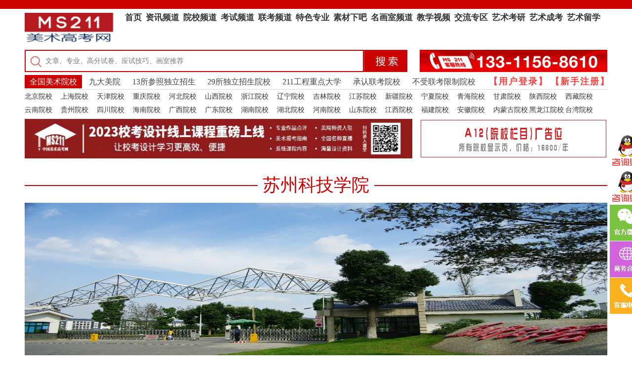

--- FILE ---
content_type: text/html
request_url: http://www.ms211.com/html/school/erben/2015/320.html
body_size: 9630
content:
<!DOCTYPE html PUBLIC "-//W3C//DTD XHTML 1.0 Transitional//EN" "http://www.w3.org/TR/xhtml1/DTD/xhtml1-transitional.dtd">
<html xmlns="http://www.w3.org/1999/xhtml">
<head>
<meta http-equiv="Content-Type" content="text/html; charset=utf-8" />
<meta http-equiv="X-UA-Compatible" content="IE=edge" />
<title>苏州科技学院 - 普通二本 - 院校大全 - ms211中国美术高考网 - ms211美术高考网 提供全面的美术高考资讯，打造美术高考交流平台</title>
<meta name="keywords" content="苏州科技学院">
<meta name="description" content="苏州科技学院">
<link href="http://www.ms211.com/statics/css/reset.css" rel="stylesheet" type="text/css" />
<link href="http://www.ms211.com/statics/css/default_blue.css" rel="stylesheet" type="text/css" />
<script type="text/javascript" src="http://www.ms211.com/statics/js/jquery.min.js"></script>
<script type="text/javascript" src="http://www.ms211.com/statics/js/jquery.sgallery.js"></script>
<script type="text/javascript" src="http://www.ms211.com/statics/js/search_common.js"></script>

<link href="http://www.ms211.com/qq_css/5icool.org.css" rel="stylesheet" type="text/css">
<script type="text/javascript" src="http://www.ms211.com/qq_js/5icool.org.js"></script>

<script>

</script>

</head>
<body>
<div id="top"></div>

<div class="header">
    <div class="main">
        <div class="logo"><a href="http://www.ms211.com"><img src="http://www.ms211.com/statics/images/img/c_03.png" /></a></div>
        <div class="nav-bar">
            <map>
                            <ul class="nav-site" id="ta">
                <li><a href="http://www.ms211.com" ><span>首页</span></a></li>
                                <li><a href="http://www.ms211.com/html/news/" ><span>资讯频道</span></a></li>
                                <li><a href="http://www.ms211.com/gaokao/" ><span>院校频道</span></a></li>
                                <li><a href="http://www.ms211.com/html/beikao/" ><span>考试频道</span></a></li>
                                <li><a href="http://www.ms211.com/html/lkpd/" ><span>联考频道</span></a></li>
                                <li><a href="http://www.ms211.com/html/zhuanye/" ><span>特色专业</span></a></li>
                                <li><a href="http://www.ms211.com/html/xiba/" ><span>素材下吧</span></a></li>
                                <li><a href="http://www.ms211.com/html/mhspd/" ><span>名画室频道</span></a></li>
                                <li><a href="http://www.ms211.com/html/video/" ><span>教学视频</span></a></li>
                                <li><a href="http://www.ms211.com/html/fabu/" ><span>交流专区</span></a></li>
                                <li><a href="http://www.ms211.com/html/yishukaoyan/" ><span>艺术考研</span></a></li>
                                <li><a href="http://www.ms211.com/html/chengkao/" ><span>艺术成考</span></a></li>
                                <li><a href="http://www.ms211.com/html/liuxue/" ><span>艺术留学</span></a></li>
                                </ul>
                                    </map>

            <div class="subnav" id="tb">
                <ul>
                         <a href="http://www.ms211.com/index.html#mam_zxpd" target="_self"><font color="#cd0000">资讯</font></a><span> | </span>
                         <a href="http://www.ms211.com/index.html#mam_zxzx" target="_self">当前</a><span> | </span>
                         <a href="http://www.ms211.com/index.html#mam_ld" target="_self">热点</a><span> | </span>
                         <a href="http://www.ms211.com/index.html#mam_yx" target="_self"><font color="#cd0000">院校</font></a><span> | </span>
                         <a href="http://www.ms211.com/index.html#mam_zy" target="_self">专业</a><span> | </span>
                         <a href="http://www.ms211.com/index.html#mam_ks" target="_self">考试</a><span> | </span>
                         <a href="http://www.ms211.com/index.html#mam_lx" target="_self">留学</a><span> | </span>
                         <a href="http://www.ms211.com/index.html#mam_sc" target="_self"><font color="#cd0000">素材</font></a><span> | </span>
                         <a href="http://www.ms211.com/index.html#mam_hs" target="_self">画室</a><span> | </span>
                         <a href="http://www.ms211.com/index.html#mam_zp" target="_self">作品</a><span> | </span>
                         <a href="http://www.ms211.com/index.html#mam_sp" target="_self">视频</a><span> | </span>
                         <a href="http://www.ms211.com/index.html#mam_jt" target="_self"><font color="#cd0000">讲堂</font></a><span> | </span>
                         <a href="http://www.ms211.com/index.html#mam_zf" target="_self">专访</a><span> | </span>
                         <a href="http://www.ms211.com/index.html#mam_fb" target="_self"><font color="#cd0000">发布</font></a><span> | </span>
                         <a href="http://www.ms211.com/index.html#mam_zpi" target="_self">招聘</a><span> | </span>
                         <a href="http://www.ms211.com/index.htm" target="_blank" title="查阅12年历史文档"><font style="color:#fff; background-color:#c90103; padding:0 4px;">旧版网站</font></a><span> | </span>
                         
                </ul>
                                                <ul class="catid_10 ">
                                                                    <a href="http://www.ms211.com/html/news/jianzhang/">招生简章</a><span> | </span>
                                                <a href="http://www.ms211.com/html/news/kaodian/2015/14553.html">专业报名</a><span> | </span>
                                                <a href="http://www.ms211.com/html/news/kaodian/">院校考点</a><span> | </span>
                                                <a href="http://www.ms211.com/html/news/kaoti/">历年考题</a><span> | </span>
                                                <a href="http://www.ms211.com/hegexiang/">成绩查询</a><span> | </span>
                                                <a href="http://www.ms211.com/html/news/zsjh/">招生计划</a><span> | </span>
                                                <a href="http://www.ms211.com/luquxian/">各院校录取线</a><span> | </span>
                                                <a href="http://www.ms211.com/html/news/mkzx/">美考资讯</a><span> | </span>
                                                            </ul>
                                <ul class="catid_189 ">
                                                                    <a href="http://www.ms211.com/zhengce/">高考政策</a><span> | </span>
                                                <a href="http://www.ms211.com/gaokao/meikaozhengce/">美考政策</a><span> | </span>
                                                <a href="http://www.ms211.com/yxjs/">院校介绍</a><span> | </span>
                                                <a href="http://www.ms211.com/yuanxi/">院系介绍</a><span> | </span>
                                                <a href="http://www.ms211.com/rmyx/">热门院校</a><span> | </span>
                                                <a href="http://www.ms211.com/zyjs/">专业介绍</a><span> | </span>
                                                <a href="http://www.ms211.com/mxfc/">名校风采</a><span> | </span>
                                                <a href="http://www.ms211.com/yxxy/">院校新闻</a><span> | </span>
                                                <a href="http://www.ms211.com/smj211gc/">什么叫211工程</a><span> | </span>
                                                <a href="http://www.ms211.com/hegexian/">专业合格线</a><span> | </span>
                                                            </ul>
                                <ul class="catid_392 ">
                                                                    <a href="http://www.ms211.com/html/beikao/meikaoliucheng/">美考流程</a><span> | </span>
                                                <a href="http://www.ms211.com/html/beikao/ksgl/">考试攻略</a><span> | </span>
                                                <a href="http://www.ms211.com/html/beikao/ksbb/">考试必备</a><span> | </span>
                                                <a href="http://www.ms211.com/html/beikao/wysy/">网银使用</a><span> | </span>
                                                <a href="http://www.ms211.com/html/beikao/lqbf/">录取办法</a><span> | </span>
                                                <a href="http://www.ms211.com/html/beikao/zytb/">志愿填报</a><span> | </span>
                                                <a href="http://www.ms211.com/html/2015/lqbf_1201/14552.html">录取查询</a><span> | </span>
                                                <a href="http://www.ms211.com/html/beikao/gaosanshenghuo/">高三生活</a><span> | </span>
                                                <a href="http://www.ms211.com/html/beikao/yggk/">阳光高考</a><span> | </span>
                                                            </ul>
                                <ul class="catid_433 ">
                                                                    <a href="http://www.ms211.com/html/lkpd/lkxx/">联考信息</a><span> | </span>
                                                <a href="http://www.ms211.com/html/lkpd/lkkt/">联考考题</a><span> | </span>
                                                <a href="http://www.ms211.com/html/lkpd/gsslqx/">各省市录取线</a><span> | </span>
                                                <a href="http://www.ms211.com/html/lkpd/lkxx/2015/11855.html">联考没过怎么办</a><span> | </span>
                                                <a href="http://www.ms211.com/html/lkpd/lkxx/2015/13076.html">按照联考成绩录取的院校</a><span> | </span>
                                                <a href="http://www.ms211.com/html/lkpd/lkxx/2015/13131.html">不受联考限制的学校</a><span> | </span>
                                                <a href="http://www.ms211.com/html/lkpd/lqcx/">录取查询</a><span> | </span>
                                                            </ul>
                                <ul class="catid_11 ">
                                                                    <a href="http://www.ms211.com/html/zhuanye/lmdlxq/">鲁美大连校区</a><span> | </span>
                                                <a href="http://www.ms211.com/html/zhuanye/zymycsxy/">中央美院城市学院</a><span> | </span>
                                                <a href="http://www.ms211.com/html/zhuanye/shiyan/">实验艺术</a><span> | </span>
                                                <a href="http://www.ms211.com/html/zhuanye/shilun/">美术史论</a><span> | </span>
                                                <a href="http://www.ms211.com/html/zhuanye/jianzhu/">建筑</a><span> | </span>
                                                <a href="http://www.ms211.com/html/zhuanye/donghua/">动画</a><span> | </span>
                                                <a href="http://www.ms211.com/html/zhuanye/chuanmei/">传媒</a><span> | </span>
                                                <a href="http://www.ms211.com/html/zhuanye/shufa/">国画书法</a><span> | </span>
                                                <a href="http://www.ms211.com/html/zhuanye/sheying/">摄影</a><span> | </span>
                                                <a href="http://www.ms211.com/html/zhuanye/wumei/">舞美</a><span> | </span>
                                                            </ul>
                                <ul class="catid_12 ">
                                                                    <a href="http://www.ms211.com/html/xiba/shejisucai/">设计素材</a><span> | </span>
                                                <a href="http://www.ms211.com/html/xiba/chuangzuo/">创作素材</a><span> | </span>
                                                <a href="http://www.ms211.com/html/xiba/sj/">高分试卷</a><span> | </span>
                                                <a href="http://www.ms211.com/html/xiba/youxiuzuopin/">教学作品</a><span> | </span>
                                                <a href="http://www.ms211.com/html/xiba/dashi/">大师作品</a><span> | </span>
                                                <a href="http://www.ms211.com/html/xiba/hezuohuoban/">网络素材</a><span> | </span>
                                                            </ul>
                                <ul class="catid_428 ">
                                                                    <a href="http://www.ms211.com/html/mhspd/xcp/">宣传片</a><span> | </span>
                                                <a href="http://www.ms211.com/html/mhspd/jxp/">教学片</a><span> | </span>
                                                <a href="http://www.ms211.com/html/mhspd/hshd/">画室活动</a><span> | </span>
                                                <a href="http://www.ms211.com/html/mhspd/lszp/">老师作品</a><span> | </span>
                                                            </ul>
                                <ul class="catid_13 ">
                                                                    <a href="http://www.ms211.com/html/video/mingshi/">网站老师原创</a><span> | </span>
                                                <a href="http://www.ms211.com/html/video/touxiang/">素描头像</a><span> | </span>
                                                <a href="http://www.ms211.com/html/video/shigao/">素描石膏</a><span> | </span>
                                                <a href="http://www.ms211.com/html/video/shuifen/">水粉静物</a><span> | </span>
                                                <a href="http://www.ms211.com/html/video/renwu/">人物速写</a><span> | </span>
                                                <a href="http://www.ms211.com/html/video/changjing/">场景速写</a><span> | </span>
                                                <a href="http://www.ms211.com/html/video/chuangyi/">创意速写</a><span> | </span>
                                                <a href="http://www.ms211.com/html/video/wuguan/">五官结构</a><span> | </span>
                                                <a href="http://www.ms211.com/html/video/caifang/">MS211专访</a><span> | </span>
                                                <a href="http://www.ms211.com/html/video/msjt/">211名师顾问团</a><span> | </span>
                                                            </ul>
                                <ul class="catid_9 ">
                                                                    <a href="http://www.ms211.com/html/fabu/zhaopin/">画室招聘</a><span> | </span>
                                                <a href="http://www.ms211.com/html/fabu/qiuzhi/">教师求职</a><span> | </span>
                                                <a href="http://www.ms211.com/html/fabu/ysppm/">艺术品拍卖</a><span> | </span>
                                                <a href="http://www.ms211.com/html/fabu/zlzxx/">展览资讯</a><span> | </span>
                                                <a href="http://www.ms211.com/html/fabu/xwkx/">新闻快讯</a><span> | </span>
                                                            </ul>
                                <ul class="catid_411 ">
                                                                    <a href="http://www.ms211.com/html/yishukaoyan/kaoyanxixun/">资讯</a><span> | </span>
                                                <a href="http://www.ms211.com/html/yishukaoyan/zhinan/">指南</a><span> | </span>
                                                <a href="http://www.ms211.com/html/yishukaoyan/kaoyanjianzhang/">简章</a><span> | </span>
                                                <a href="http://www.ms211.com/html/yishukaoyan/zhunbei/">准备</a><span> | </span>
                                                <a href="http://www.ms211.com/html/yishukaoyan/ziliao/">资料</a><span> | </span>
                                                <a href="http://www.ms211.com/html/yishukaoyan/lc/">历程</a><span> | </span>
                                                            </ul>
                                <ul class="catid_416 ">
                                                                    <a href="http://www.ms211.com/html/chengkao/chengzikao/">自考资讯</a><span> | </span>
                                                <a href="http://www.ms211.com/html/chengkao/ckzx/">成考咨讯</a><span> | </span>
                                                <a href="http://www.ms211.com/html/chengkao/zhuanshengben/">成考专升本</a><span> | </span>
                                                <a href="http://www.ms211.com/html/chengkao/chengkaozhinan/">指南</a><span> | </span>
                                                <a href="http://www.ms211.com/html/chengkao/chengkaojianzhang/">简章</a><span> | </span>
                                                <a href="http://www.ms211.com/html/chengkao/baomingshijian/">报名时间</a><span> | </span>
                                                <a href="http://www.ms211.com/html/chengkao/jingyan/">经验分享</a><span> | </span>
                                                <a href="http://www.ms211.com/html/chengkao/cryx/">美术类成人院校</a><span> | </span>
                                                            </ul>
                                <ul class="catid_400 ">
                                                                    <a href="http://www.ms211.com/html/liuxue/zhengce/">留学政策</a><span> | </span>
                                                <a href="http://www.ms211.com/html/liuxue/remenpaihang/">热门院校</a><span> | </span>
                                                <a href="http://www.ms211.com/html/liuxue/zixun/">留学热点</a><span> | </span>
                                                <a href="http://www.ms211.com/html/liuxue/liuxuezhuanye/">留学专业</a><span> | </span>
                                                <a href="http://www.ms211.com/html/liuxue/zhunbei/">留学准备</a><span> | </span>
                                                <a href="http://www.ms211.com/html/liuxue/xqzb/">行前准备</a><span> | </span>
                                                            </ul>
                                                                            </div>
        </div>
        <div class="clear"></div>
    </div>

    <div class="main" style="margin-bottom:5px;">
        <div class="sobar" style="width: 780px;">
            <form id="search_form" method="get" action="http://www.ms211.com/index.php" accept-charset="UTF-8">
                <input id="search_key" style="box-sizing: content-box;" class="form-control search-query" value="" placeholder="文章、专业、高分试卷、应试技巧、画室推荐" name="q" type="text">
                <a href="javascript:;" onclick="$('#search_form').submit()"><i class="fa-search" id="header-search-icon"></i></a>
                <input type="hidden" name="m" value="search"/>
                <input type="hidden" name="c" value="index"/>
                <input type="hidden" name="a" value="init"/>
                <input type="hidden" name="typeid" value="1" id="typeid"/>
                <input type="hidden" name="siteid" value="1" id="siteid"/>
            </form>
        </div>
        <div class="yikaozhidao" >
            <img title="" src="http://www.ms211.com/statics/images/img/yikaozhidao_wuzhiqi.gif" style="width:380px;height:45px;">
        </div>
        <div class="clear"></div>
    </div>
    <div class="main" style="margin-bottom:5px">
        <div class="title-2" id="pa">
            <div style="width:940px;float:left;">
            <a href="#" class="cur">全国美术院校</a>
            <a href="#">九大美院</a>
            <a href="#">13所参照独立招生</a>
            <a href="#">29所独立招生院校</a>
            <a href="#">211工程重点大学</a>
            <a href="#">承认联考院校</a>
            <a href="#">不受联考限制院校</a></div>
            <div class="tbar">
                <!--
                <span class="ubar">
                <a href="http://www.ms211.com/index.php?m=member&amp;c=index&amp;a=login&amp;forward=http%3A%2F%2Fwww.ms211.com%2Fms211%2Fschool%2Fzhuan%2F2015%2F90.html&amp;siteid=1" target="_top" class="login">登录</a>
                <a href="http://www.ms211.com/index.php?m=member&amp;c=index&amp;a=register&amp;siteid=1" target="_blank" class="reg">注册</a>
                </span>
                <a href="javascript:;" class="tabCity">二维码</a>
                <div class="ListCity" style="display: none; left: 0px; top: 45px;">
                    <script language="javascript" src="http://www.ms211.com/caches/poster_js/138.js"></script>
                </div>
                -->
                <div style="margin:0 auto;width:245px;height:30px; overflow:hidden;">
                    <iframe src="http://www.ms211.com/index.php?m=member&c=index&a=mini&forward='+encodeURIComponent(location.href)+'&siteid=1" allowTransparency="true"  width="245"
                            height="200" style="overflow:hidden;" frameborder="0" scrolling="no"></iframe>
                </div>
            </div>
        </div>
        
        
        <div class="tmain" id="pb">
            <ul class="cur">
                                <a style="width:70px;display:inline-block;" href="http://www.ms211.com/html/school/#bj">北京院校</a>
                                <a style="width:70px;display:inline-block;" href="http://www.ms211.com/html/school/#sh">上海院校</a>
                                <a style="width:70px;display:inline-block;" href="http://www.ms211.com/html/school/#tj">天津院校</a>
                                <a style="width:70px;display:inline-block;" href="http://www.ms211.com/html/school/#cq">重庆院校</a>
                                <a style="width:70px;display:inline-block;" href="http://www.ms211.com/html/school/#hebei">河北院校</a>
                                <a style="width:70px;display:inline-block;" href="http://www.ms211.com/html/school/#sx">山西院校</a>
                                <a style="width:70px;display:inline-block;" href="http://www.ms211.com/html/school/#zj">浙江院校</a>
                                <a style="width:70px;display:inline-block;" href="http://www.ms211.com/html/school/#ln">辽宁院校</a>
                                <a style="width:70px;display:inline-block;" href="http://www.ms211.com/html/school/#jl">吉林院校</a>
                                <a style="width:70px;display:inline-block;" href="http://www.ms211.com/html/school/#js">江苏院校</a>
                                <a style="width:70px;display:inline-block;" href="http://www.ms211.com/html/school/#xj">新疆院校</a>
                                <a style="width:70px;display:inline-block;" href="http://www.ms211.com/html/school/#nx">宁夏院校</a>
                                <a style="width:70px;display:inline-block;" href="http://www.ms211.com/html/school/#qh">青海院校</a>
                                <a style="width:70px;display:inline-block;" href="http://www.ms211.com/html/school/#gs">甘肃院校</a>
                                <a style="width:70px;display:inline-block;" href="http://www.ms211.com/html/school/#shanxi">陕西院校</a>
                                <a style="width:70px;display:inline-block;" href="http://www.ms211.com/html/school/#xz">西藏院校</a>
                                <a style="width:70px;display:inline-block;" href="http://www.ms211.com/html/school/#yn">云南院校</a>
                                <a style="width:70px;display:inline-block;" href="http://www.ms211.com/html/school/#gz">贵州院校</a>
                                <a style="width:70px;display:inline-block;" href="http://www.ms211.com/html/school/#sc">四川院校</a>
                                <a style="width:70px;display:inline-block;" href="http://www.ms211.com/html/school/#hainan">海南院校</a>
                                <a style="width:70px;display:inline-block;" href="http://www.ms211.com/html/school/#gx">广西院校</a>
                                <a style="width:70px;display:inline-block;" href="http://www.ms211.com/html/school/#gd">广东院校</a>
                                <a style="width:70px;display:inline-block;" href="http://www.ms211.com/html/school/#hunan">湖南院校</a>
                                <a style="width:70px;display:inline-block;" href="http://www.ms211.com/html/school/#hubei">湖北院校</a>
                                <a style="width:70px;display:inline-block;" href="http://www.ms211.com/html/school/#henan">河南院校</a>
                                <a style="width:70px;display:inline-block;" href="http://www.ms211.com/html/school/#sd">山东院校</a>
                                <a style="width:70px;display:inline-block;" href="http://www.ms211.com/html/school/#jx">江西院校</a>
                                <a style="width:70px;display:inline-block;" href="http://www.ms211.com/html/school/#fj">福建院校</a>
                                <a style="width:70px;display:inline-block;" href="http://www.ms211.com/html/school/#ah">安徽院校</a>
                                <a style="width:70px;display:inline-block;" href="http://www.ms211.com/html/school/#nmg">内蒙古院校</a>
                                <a style="width:70px;display:inline-block;" href="http://www.ms211.com/html/school/#hlj">黑龙江院校</a>
                                <a style="width:70px;display:inline-block;" href="http://www.ms211.com/html/school/#tw">台湾院校</a>
                            </ul>
            <ul class="pb2"><a href="http://www.ms211.com/html/school/zhuan/2015/88.html" title="中央美术学院">中央美术学院</a>
<a href="http://www.ms211.com/html/school/zhuan/2015/89.html" title="清华大学美术学院">清华大学美术</a>
<a href="http://www.ms211.com/html/school/zhuan/2015/254.html" title="中国美术学院">中国美术学院</a>
<a href="http://www.ms211.com/html/school/zhuan/2015/2843.html" title="广州美术学院">广州美术学院</a>
<a href="http://www.ms211.com/html/school/zhuan/2015/2105.html" title="四川美术学院">四川美术学院</a>
<a href="http://www.ms211.com/html/school/zhuan/2015/2795.html" title="鲁迅美术学院">鲁迅美术学院</a>
<a href="http://www.ms211.com/html/school/zhuan/2015/163.html" title="天津美术学院">天津美术学院</a>
<a href="http://www.ms211.com/html/school/zhuan/2015/2185.html" title="西安美术学院">西安美术学院</a>
<a href="http://www.ms211.com/html/school/zhuan/2015/2493.html" title="湖北美术学院">湖北美术学院</a>
</ul>
            <ul class="pb3"><a href="http://www.ms211.com/html/school/zhuan/2015/208.html" title="内蒙古大学">内蒙古大学</a>
<a href="http://www.ms211.com/html/school/zhuan/2015/256.html" title="浙江传媒学院">浙江传媒学院</a>
<a href="http://www.ms211.com/html/school/zhuan/2015/255.html" title="浙江理工大学">浙江理工大学</a>
<a href="http://www.ms211.com/html/school/zhuan/2015/90.html" title="北京服装学院">北京服装学院</a>
<a href="http://www.ms211.com/html/school/zhuan/2015/164.html" title="天津工业大学">天津工业大学</a>
<a href="http://www.ms211.com/html/school/zhuan/2015/230.html" title="上海视觉艺术学院">上海视觉艺术</a>
<a href="http://www.ms211.com/html/school/yiben/2015/98.html" title="中央民族大学">中央民族大学</a>
<a href="http://www.ms211.com/html/school/yiben/2015/99.html" title="中国传媒大学">中国传媒大学</a>
<a href="http://www.ms211.com/html/school/zhuan/2015/91.html" title="北京印刷学院">北京印刷学院</a>
<a href="http://www.ms211.com/html/school/zhuan/2015/14451.html" title="清华大学美术学院">清华大学美术</a>
<a href="http://www.ms211.com/html/school/zhuan/2015/228.html" title="东华大学">东华大学</a>
<a href="http://www.ms211.com/html/school/zhuan/2015/297.html" title="江南大学">江南大学</a>
<a href="http://www.ms211.com/html/school/zhuan/2015/298.html" title="苏州大学">苏州大学</a>
<a href="http://www.ms211.com/2015/rmyx_1013/11619.html" title="更多">更多</a>
</ul>
            <ul class="pb4"><a href="http://www.ms211.com/html/school/zhuan/2015/88.html" title="中央美术学院">中央美术学院</a>
<a href="http://www.ms211.com/html/school/zhuan/2015/254.html" title="中国美术学院">中国美术学院</a>
<a href="http://www.ms211.com/html/school/zhuan/2015/2105.html" title="四川美术学院">四川美术学院</a>
<a href="http://www.ms211.com/html/school/zhuan/2015/2843.html" title="广州美术学院">广州美术学院</a>
<a href="http://www.ms211.com/html/school/zhuan/2015/2185.html" title="西安美术学院">西安美术学院</a>
<a href="http://www.ms211.com/html/school/zhuan/2015/2795.html" title="鲁迅美术学院">鲁迅美术学院</a>
<a href="http://www.ms211.com/html/school/zhuan/2015/163.html" title="天津美术学院">天津美术学院</a>
<a href="http://www.ms211.com/html/school/zhuan/2015/2493.html" title="湖北美术学院">湖北美术学院</a>
<a href="http://www.ms211.com/html/school/zhuan/2015/92.html" title="北京电影学院">北京电影学院</a>
<a href="http://www.ms211.com/html/school/zhuan/2015/93.html" title="中央戏剧学院">中央戏剧学院</a>
<a href="http://www.ms211.com/html/school/zhuan/2015/94.html" title="中国戏曲学院">中国戏曲学院</a>
<a href="http://www.ms211.com/html/school/zhuan/2015/95.html" title="北京舞蹈学院">北京舞蹈学院</a>
<a href="http://www.ms211.com/html/school/zhuan/2015/229.html" title="上海戏剧学院">上海戏剧学院</a>
<a href="http://www.ms211.com/html/school/zhuan/2015/296.html" title="南京艺术学院">南京艺术学院</a>
<a href="http://www.ms211.com/html/school/yiben/2015/99.html" title="中国传媒大学">中国传媒大学</a>
<a href="http://www.ms211.com/html/school/yiben/2015/98.html" title="中央民族大学">中央民族大学</a>
<a href="http://www.ms211.com/html/school/zhuan/2015/90.html" title="北京服装学院">北京服装学院</a>
<a href="http://www.ms211.com/html/school/zhuan/2015/91.html" title="北京印刷学院">北京印刷学院</a>
<a href="http://www.ms211.com/html/school/zhuan/2015/256.html" title="浙江传媒学院">浙江传媒学院</a>
<a href="/html/school/zhuan/2015/2888.html" title="广西艺术学院">广西艺术学院</a>
<a href="http://www.ms211.com/html/school/zhuan/2015/96.html" title="解放军艺术学院">解放军艺术学</a>
<a href="http://www.ms211.com/html/school/zhuan/2015/2603.html" title="景德镇陶瓷学院">景德镇陶瓷学</a>
<a href="http://www.ms211.com/html/school/zhuan/2015/2133.html" title="云南艺术学院">云南艺术学院</a>
<a href="http://www.ms211.com/2015/rmyx_1013/11618.html" title="更多">更多</a>
</ul>
            <ul class="pb5"><a href="http://www.ms211.com/html/school/yiben/2015/98.html" title="中央民族大学">中央民族大学</a>
<a href="http://www.ms211.com/html/school/yiben/2015/99.html" title="中国传媒大学">中国传媒大学</a>
<a href="http://www.ms211.com/html/school/yiben/2015/100.html" title="中国人民大学">中国人民大学</a>
<a href="http://www.ms211.com/html/school/yiben/2015/101.html" title="北京工业大学">北京工业大学</a>
<a href="http://www.ms211.com/html/school/yiben/2015/2494.html" title="华中师范大学">华中师范大学</a>
<a href="http://www.ms211.com/html/school/yiben/2015/103.html" title="北京林业大学">北京林业大学</a>
<a href="http://www.ms211.com/2015/yxjs_0817/3378.html" title="首都师范大学">首都师范大学</a>
<a href="http://www.ms211.com/html/school/yiben/2015/105.html" title="北京师范大学">北京师范大学</a>
<a href="http://www.ms211.com/html/school/yiben/2015/106.html" title="北京交通大学">北京交通大学</a>
<a href="http://www.ms211.com/2015/yxjs_0817/3379.html" title="北京航空航天大学">北京航空航天</a>
<a href="http://www.ms211.com/html/school/yiben/2015/2501.html" title="中国地质大学">中国地质大学</a>
<a href="http://www.ms211.com/html/school/yiben/2015/109.html" title="北京科技大学">北京科技大学</a>
<a href="http://www.ms211.com/html/school/yiben/2015/110.html" title="北京化工大学">北京化工大学</a>
<a href="http://www.ms211.com/2015/yxjs_0817/3390.html" title="中央财经大学">中央财经大学</a>
<a href="http://www.ms211.com/2015/yxjs_0817/3387.html" title="北京邮电大学">北京邮电大学</a>
<a href="http://www.ms211.com/html/school/yiben/2015/136.html" title="河北工业大学">河北工业大学</a>
<a href="http://www.ms211.com/html/school/yiben/2015/137.html" title="华北电力大学">华北电力大学</a>
<a href="http://www.ms211.com/html/school/yiben/2015/189.html" title="太原理工大学">太原理工大学</a>
<a href="http://www.ms211.com/html/school/yiben/2015/234.html" title="上海交通大学">上海交通大学</a>
<a href="http://www.ms211.com/html/school/yiben/2015/235.html" title="华东师范大学">华东师范大学</a>
<a href="http://www.ms211.com/html/school/yiben/2015/236.html" title="华东理工大学">华东理工大学</a>
<a href="http://www.ms211.com/html/school/yiben/2015/303.html" title="南京师范大学">南京师范大学</a>
<a href="http://www.ms211.com/html/school/yiben/2015/304.html" title="南京理工大学">南京理工大学</a>
<a href="http://www.ms211.com/2015/rmyx_1023/12747.html" title="更多">更多</a>
</ul>
            <ul class="pb6"><a href="http://www.ms211.com/html/school/yiben/2015/108.html" title="中国地质大学（北京）">中国地质大学</a>
<a href="http://www.ms211.com/html/school/erben/2015/115.html" title="北京工商大学">北京工商大学</a>
<a href="http://www.ms211.com/html/school/erben/2015/116.html" title="北方工业大学">北方工业大学</a>
<a href="http://www.ms211.com/html/school/erben/2015/118.html" title="北京联合大学">北京联合大学</a>
<a href="http://www.ms211.com/html/school/erben/2015/122.html" title="中华女子学院">中华女子学院</a>
<a href="http://www.ms211.com/html/school/minban/2015/124.html" title="北京城市学院">北京城市学院</a>
<a href="http://www.ms211.com/html/school/zhuan/2015/164.html" title="天津工业大学">天津工业大学</a>
<a href="http://www.ms211.com/html/school/erben/2015/169.html" title="天津师范大学">天津师范大学</a>
<a href="http://www.ms211.com/html/school/erben/2015/168.html" title="天津科技大学">天津科技大学</a>
<a href="http://www.ms211.com/html/school/erben/2015/171.html" title="天津理工大学">天津理工大学</a>
<a href="http://www.ms211.com/html/school/erben/2015/172.html" title="天津商业大学">天津商业大学</a>
<a href="http://www.ms211.com/html/school/minban/2015/181.html" title="天津商业大学宝德学院">天津商业大学</a>
<a href="http://www.ms211.com/html/school/erben/2015/142.html" title="石家庄铁道大学">石家庄铁道大</a>
<a href="http://www.ms211.com/html/school/erben/2015/139.html" title="河北师范大学">河北师范大学</a>
<a href="http://www.ms211.com/html/school/erben/2015/143.html" title="河北科技大学">河北科技大学</a>
<a href="http://www.ms211.com/html/school/yiben/2015/136.html" title="河北工业大学">河北工业大学</a>
<a href="http://www.ms211.com/html/school/yiben/2015/234.html" title="上海交通大学">上海交通大学</a>
<a href="http://www.ms211.com/html/school/erben/2015/237.html" title="上海师范大学">上海师范大学</a>
<a href="http://www.ms211.com/html/school/yiben/2015/236.html" title="华东理工大学">华东理工大学</a>
<a href="http://www.ms211.com/html/school/erben/2015/241.html" title="上海海事大学">上海海事大学</a>
<a href="http://www.ms211.com/html/school/zhuan/2015/255.html" title="浙江理工大学">浙江理工大学</a>
<a href="http://www.ms211.com/html/school/erben/2015/261.html" title="浙江师范大学">浙江师范大学</a>
<a href="http://www.ms211.com/html/school/zhuan/2015/84.html" title="广州美术学院">广州美术学院</a>
<a href="/html/lkpd/lkxx/2016/29271.html" title="更多">更多</a>
</ul>
            <ul class="pb7"><a href="http://www.ms211.com/html/school/zhuan/2015/88.html" title="中央美术学院">中央美术学院</a>
<a href="http://www.ms211.com/html/school/zhuan/2015/254.html" title="中国美术学院">中国美术学院</a>
<a href="http://www.ms211.com/html/school/zhuan/2015/2185.html" title="西安美术学院">西安美术学院</a>
<a href="http://www.ms211.com/html/school/zhuan/2015/296.html" title="南京艺术学院">南京艺术学院</a>
<a href="http://www.ms211.com/html/school/zhuan/2015/2412.html" title="新疆艺术学院">新疆艺术学院</a>
<a href="http://www.ms211.com/html/school/zhuan/2015/87.html" title="广西艺术学院">广西艺术学院</a>
<a href="http://www.ms211.com/html/school/zhuan/2015/349.html" title="山东艺术学院">山东艺术学院</a>
<a href="http://www.ms211.com/html/school/zhuan/2015/350.html" title="山东工艺美术学院">山东工艺美术</a>
<a href="http://www.ms211.com/html/school/zhuan/2015/92.html" title="北京电影学院">北京电影学院</a>
<a href="http://www.ms211.com/html/school/erben/2015/353.html" title="山东师范大学">山东师范大学</a>
<a href="http://www.ms211.com/html/school/erben/2015/259.html" title="杭州师范大学">杭州师范大学</a>
<a href="http://www.ms211.com/2015/yxjs_0819/4074.html" title="江西科技师范学院">江西科技师范</a>
<a href="http://www.ms211.com/html/school/minban/2015/125.html" title="首都师范大学科德学院">首都师范大学</a>
<a href="http://www.ms211.com/2015/yxjs_0819/4222.html" title="成都理工大学广播影视学院">成都理工大学</a>
<a href="http://www.ms211.com/html/school/minban/2015/388.html" title="北京电影学院现代创意媒体学院">北京电影学院</a>
<a href="http://www.ms211.com/html/school/minban/2015/2090.html" title="四川师范大学文理学院">四川师范大学</a>
<a href="http://www.ms211.com/html/school/erben/2015/2739.html" title="哈尔滨学院">哈尔滨学院</a>
<a href="http://www.ms211.com/html/school/yiben/2015/2049.html" title="四川大学">四川大学</a>
<a href="http://www.ms211.com/html/school/erben/2015/2582.html" title="合肥学院">合肥学院</a>
<a href="http://www.ms211.com/html/school/erben/2015/364.html" title="济南大学">济南大学</a>
</ul>
        </div>
    </div>
<script>
$('#ta a').hover(function(){
    $('#ta a').removeClass('cur').eq($('#ta a').index(this)).addClass('cur');
    $('#tb ul').hide().eq($('#ta a').index(this)).show();
});

$('#pa a').hover(function(){
    $('#pa a').removeClass('cur').eq($('#pa a').index(this)).addClass('cur');
    $('#pb ul').hide().eq($('#pa a').index(this)).show();
});
</script><script type="text/javascript" language="javascript" src="/maming_yx/jquery.js"></script>
<script type="text/javascript" src="/maming_yx/index-cont.js"></script>
<style>
.main .mm_col-left{ width:100%;}
.mm_cat-area{width:575px; float:left; clear:both; min-height:180px;}
.mm_cat-area_r{width:575px; float:right; min-height:180px;}

.mm_cat-area .content p img{ margin-right:10px; float:left}
.mm_cat-area .content p{color:#777; height:75px; overflow:hidden}
.mm_cat-area .content p strong{ font-size:14px; color:#333}

.ms .box{overflow: hidden;margin-top:10px;}
.ms .box .tit{font-size:20px;line-height: 40px;height: 40px;padding: 10px;font-family: "MicroSoft YaHei","SimHei"}
.ms .box .tit a,h5.tit span{padding:0 10px;display:inline-block;}
.title-2{padding-left:0px;}
.title-2 span{font-size:20px;font-family:"MicroSoft YaHei","SimHei";font-weight: normal;padding:5px 10px;color: #424242;}

.ms .box .stit{padding-left: 8px;border-top: 1px solid #ddd;line-height:35px;height:35px;font-size: 16px;}

.stit a{padding:5px 3px;}
.ms .box .tit a:hover,h5.tit span:hover,.stit a:hover,.title-2 span:hover{background:#cd0000;color:#fff}

.mm_content{background-color: #fff;padding:10px;}
.mm_content li span,.tm li span{float: right}

.box h5{color: #424242;line-height:45px;height:45px}

</style>
<style>
.cat-area{    width: 48.96%;
    min-height: 300px;
}}
.content li span{float:right}
</style>
<div class="clear main" style="padding-bottom:10px">
<div style="float: left"><script language="javascript" src="http://www.ms211.com/caches/poster_js/105.js"></script></div>
<div style="float: right"><script language="javascript" src="http://www.ms211.com/caches/poster_js/106.js"></script></div>
<div class="clear"></div>
</div>


<div class="main">
    <div class="mm_Article">
            <span class="red">苏州科技学院</span>
            
  </div>
  <div class="zhezhao">
			  <dl>

               		<dt><a target="_blank" href=""><img src="http://www.ms211.com/uploadfile/2016/0728/20160728040025946.jpg" width="100%" height="370"></a></dt>

                	<dd style="bottom: -370px;">

                    	<p><a target="_blank" href="">苏州科技学院</a></p>
                        <p><a href="#mam_yxjs">苏州科技学院</a></p>

                    </dd>               

               </dl> 

            </div>
</div>



<div class="main">
  <div class="mm_col-left">
    
			        <div class="box mm_cat-area">
        		<h5 class="title-1"><a href="http://www.ms211.com/html/news/jianzhang/"><span>招生简章</span></a> <a href="http://www.ms211.com/html/news/jianzhang/" class="more">更多>></a></h5>
             <div class="mm_content">
              <ul class="f14">

	<li><a href="http://www.ms211.com/html/news/jianzhang/2015/12128.html" target="_blank" style="" >2015年苏州科技学院音乐类招生简章</a> <span>[2015-10-20]</span></li>
                    <li><a href="http://www.ms211.com/html/news/jianzhang/2015/9921.html" target="_blank" style="" >2015年苏州科技学院招生简章</a> <span>[2015-09-08]</span></li>
                    <li><a href="http://www.ms211.com/html/news/jianzhang/2015/9810.html" target="_blank" style="" >2015年苏州科技学院音乐类招生简章</a> <span>[2015-09-08]</span></li>
                    <li><a href="http://www.ms211.com/html/news/jianzhang/2015/8708.html" target="_blank" style="" >2014年苏州科技学院艺术类招生简章</a> <span>[2015-09-04]</span></li>
                    <li><a href="http://www.ms211.com/html/news/jianzhang/2015/8417.html" target="_blank" style="" >2013年苏州科技学院艺术类美术高考招生简章</a> <span>[2015-09-04]</span></li>
                                        </ul>
				
								            </div>
                              
        </div>


    
			        <div class="box mm_cat-area_r">
        		<h5 class="title-1"><a href="http://www.ms211.com/html/beikao/lqbf/"><span>录取办法</span></a> <a href="http://www.ms211.com/html/beikao/lqbf/" class="more">更多>></a></h5>
             <div class="mm_content">
              <ul class="f14">

	<li><a href="http://www.ms211.com/html/2014/lqbf_0729/42763.html" target="_blank" style="" >2014年苏州科技学院美术类录取规则</a> <span>[2014-07-29]</span></li>
                    <li><a href="http://www.ms211.com/html/2014/lqbf_0728/41040.html" target="_blank" style="" >2014年苏州科技学院天平学院艺术类专业录取规则</a> <span>[2014-07-28]</span></li>
                    <li><a href="http://www.ms211.com/html/2015/lqbf_1216/16141.html" target="_blank" style="" >2014年苏州科技学院美术类录取办法</a> <span>[2015-12-16]</span></li>
                    <li><a href="http://www.ms211.com/html/2015/lqbf_1216/15945.html" target="_blank" style="" >2014年苏州科技学院天平学院艺术类专业录取办法</a> <span>[2015-12-16]</span></li>
                    <li><a href="http://www.ms211.com/html/2015/lqbf_1214/15409.html" target="_blank" style="" >2015年苏州科技学院美术类专业录取办法</a> <span>[2015-12-14]</span></li>
                    <li><a href="http://www.ms211.com/html/2015/lqbf_1210/14983.html" target="_blank" style="" >2015年苏州科技学院艺术类专业录取办法</a> <span>[2015-12-10]</span></li>
                    <li><a href="http://www.ms211.com/html/2015/lqbf_1013/11703.html" target="_blank" style="" >2015年苏州科技学院艺术类专业录取规则</a> <span>[2015-10-13]</span></li>
                                        </ul>
				
								            </div>
                              
        </div>
			        
			        
			        
    
			        <div class="box mm_cat-area">
        		<h5 class="title-1"><a href="http://www.ms211.com/luquxian/"><span>各院校录取线</span></a> <a href="http://www.ms211.com/luquxian/" class="more">更多>></a></h5>
             <div class="mm_content">
              <ul class="f14">

	<li><a href="http://www.ms211.com/luquxian/2015/1596.html" target="_blank" style="" >2014年苏州科技学院艺术类录取分数线</a> <span>[2015-08-13]</span></li>
                    <li><a href="http://www.ms211.com/luquxian/2015/660.html" target="_blank" style="" >2013年苏州科技学院艺术类专业录取分数线</a> <span>[2015-08-07]</span></li>
                                        </ul>
				
								            </div>
                              
        </div>

        
        
        
    
			        <div class="box mm_cat-area_r">
        		<h5 class="title-1"><a href="http://www.ms211.com/html/news/kaoti/"><span>历年考题</span></a> <a href="http://www.ms211.com/html/news/kaoti/" class="more">更多>></a></h5>
             <div class="mm_content">
              <ul class="f14">

	<li><a href="http://www.ms211.com/html/news/kaoti/2015/2291.html" target="_blank" style="" >2015年苏州科技学院美术专业考试考题</a> <span>[2015-08-14]</span></li>
                                        </ul>
				
								            </div>
                              
        </div>



        
    
			        <div class="box mm_cat-area">
        		<h5 class="title-1"><a href="http://www.ms211.com/html/news/kaodian/"><span>院校考点</span></a> <a href="http://www.ms211.com/html/news/kaodian/" class="more">更多>></a></h5>
             <div class="mm_content">
              <ul class="f14">

	<li><a href="http://www.ms211.com/html/news/kaodian/2011/39167.html" target="_blank" style="" >2011年苏州科技学院美术类考点时间公布</a> <span>[2011-03-17]</span></li>
                    <li><a href="http://www.ms211.com/html/news/kaodian/2012/36934.html" target="_blank" style="" >2012年苏州科技学院艺术类专业考试时间及考点</a> <span>[2012-02-15]</span></li>
                    <li><a href="http://www.ms211.com/html/news/kaodian/2015/3159.html" target="_blank" style="" >2015年苏州科技学院美术类校考时间与考点</a> <span>[2015-08-17]</span></li>
                                        </ul>
				
								            </div>
                              
        </div>

        
        
        
    
			        <div class="box mm_cat-area_r">
        		<h5 class="title-1"><a href="http://www.ms211.com/hegexiang/"><span>成绩查询</span></a> <a href="http://www.ms211.com/hegexiang/" class="more">更多>></a></h5>
             <div class="mm_content">
              <ul class="f14">

	<li><a href="http://www.ms211.com/2016/hegexiang_0426/25134.html" target="_blank" style="" >2016苏州科技学院美术类专业校考合格考生名单</a> <span>[2016-04-26]</span></li>
                    <li><a href="http://www.ms211.com/2016/hegexiang_0426/25130.html" target="_blank" style="" >2016年苏州科技学院艺考专业成绩查询</a> <span>[2016-04-26]</span></li>
                    <li><a href="http://www.ms211.com/2015/hegexiang_0902/8135.html" target="_blank" style="" >2015年苏州科技学院艺术类专业成绩查询 </a> <span>[2015-09-02]</span></li>
                    <li><a href="http://www.ms211.com/2015/hegexiang_0829/6930.html" target="_blank" style="" >2014年苏州科技学院美术专业成绩查询</a> <span>[2015-08-29]</span></li>
                    <li><a href="http://www.ms211.com/2015/hegexiang_0824/5687.html" target="_blank" style="" >2013年苏州科技学院美术高考成绩查询</a> <span>[2015-08-24]</span></li>
                                        </ul>
				
								            </div>
                              
        </div>        
        
		  </div>
</div>

<div class="main" style="margin-top:20px;">
    <div style="font-size: 16px;">地方美术网：</div>
    <div class="clear citys">
                <a href="http://www.ms211.com/html/huizong/bj.html">北京美术高考网</a>
                <a href="http://www.ms211.com/html/huizong/sh.html">上海美术高考网</a>
                <a href="http://www.ms211.com/html/huizong/tj.html">天津美术高考网</a>
                <a href="http://www.ms211.com/html/huizong/cq.html">重庆美术高考网</a>
                <a href="http://www.ms211.com/html/huizong/hebei.html">河北美术高考网</a>
                <a href="http://www.ms211.com/html/huizong/sx.html">山西美术高考网</a>
                <a href="http://www.ms211.com/html/huizong/zj.html">浙江美术高考网</a>
                <a href="http://www.ms211.com/html/huizong/ln.html">辽宁美术高考网</a>
                <a href="http://www.ms211.com/html/huizong/jl.html">吉林美术高考网</a>
                <a href="http://www.ms211.com/html/huizong/js.html">江苏美术高考网</a>
                <a href="http://www.ms211.com/html/huizong/xj.html">新疆美术高考网</a>
                <a href="http://www.ms211.com/html/huizong/nx.html">宁夏美术高考网</a>
                <a href="http://www.ms211.com/html/huizong/qh.html">青海美术高考网</a>
                <a href="http://www.ms211.com/html/huizong/gs.html">甘肃美术高考网</a>
                <a href="http://www.ms211.com/html/huizong/shanxi.html">陕西美术高考网</a>
                <a href="http://www.ms211.com/html/huizong/xz.html">西藏美术高考网</a>
                <a href="http://www.ms211.com/html/huizong/yn.html">云南美术高考网</a>
                <a href="http://www.ms211.com/html/huizong/gz.html">贵州美术高考网</a>
                <a href="http://www.ms211.com/html/huizong/sc.html">四川美术高考网</a>
                <a href="http://www.ms211.com/html/huizong/hainan.html">海南美术高考网</a>
                <a href="http://www.ms211.com/html/huizong/gx.html">广西美术高考网</a>
                <a href="http://www.ms211.com/html/huizong/gd.html">广东美术高考网</a>
                <a href="http://www.ms211.com/html/huizong/hunan.html">湖南美术高考网</a>
                <a href="http://www.ms211.com/html/huizong/hubei.html">湖北美术高考网</a>
                <a href="http://www.ms211.com/html/huizong/henan.html">河南美术高考网</a>
                <a href="http://www.ms211.com/html/huizong/sd.html">山东美术高考网</a>
                <a href="http://www.ms211.com/html/huizong/jx.html">江西美术高考网</a>
                <a href="http://www.ms211.com/html/huizong/fj.html">福建美术高考网</a>
                <a href="http://www.ms211.com/html/huizong/ah.html">安徽美术高考网</a>
                <a href="http://www.ms211.com/html/huizong/nmg.html">内蒙古美术高考网</a>
                <a href="http://www.ms211.com/html/huizong/hlj.html">黑龙江美术高考网</a>
                <a href="http://www.ms211.com/html/huizong/tw.html">台湾美术高考网</a>
            </div>

        <div style="background: #EE2C2C;height:40px;line-height: 40px;text-align: center;margin-top:10px;color:#FFFFFF; font-size:18px;">
                <a href="http://www.ms211.com/html/about/"><span style="color:#FFFFFF;">网站简介</span></a>
        -
                <a href="http://www.ms211.com/html/about/laoshi.html"><span style="color:#FFFFFF;">网站老师</span></a>
        -
                <a href="http://www.ms211.com/html/about/copyright.html"><span style="color:#FFFFFF;">网站声明</span></a>
        -
                <a href="http://www.ms211.com/html/about/tougao.html"><span style="color:#FFFFFF;">美术投稿须知</span></a>
        -
                <a href="http://www.ms211.com/html/about/fuwu.html"><span style="color:#FFFFFF;">视频拍摄制作</span></a>
        -
                <a href="http://www.ms211.com/html/about/hr.html"><span style="color:#FFFFFF;">招聘信息</span></a>
        -
                <a href="http://www.ms211.com/html/about/us.html"><span style="color:#FFFFFF;">联系方式</span></a>
        -
                <a href="http://www.ms211.com/html/about/yqlj/"><span style="color:#FFFFFF;">友情链接</span></a>
        -
            <a href="http://www.ms211.com"><span style="color:#FFFFFF;">网站地图</span></a>
    </div>
    
    <div class="col-right ms" style="width:100%">
        <div class="box" style="min-height:60px">
            <div style="font-size: 16px;">合作网站：</div>
            <div class="content"  >
                                                <a href="/" title="中国美术学院" target="_blank"><img src="/uploadfile/2015/1130/20151130103728185.jpg" width="124" height="40" /></a>
                                <a href="/" title="清华大学美术学院" target="_blank"><img src="/uploadfile/2015/1130/20151130104021826.jpg" width="124" height="40" /></a>
                                <a href="/" title="天津美术学院" target="_blank"><img src="/uploadfile/2015/1130/20151130104234648.jpg" width="124" height="40" /></a>
                                <a href="/" title="广州美术学院" target="_blank"><img src="/uploadfile/2015/1130/20151130104415593.jpg" width="124" height="40" /></a>
                                <a href="/" title="中央美术学院" target="_blank"><img src="/uploadfile/2015/1130/20151130100333802.jpg" width="124" height="40" /></a>
                                <a href="http://www.ms211.com/" title="鲁迅美术学院" target="_blank"><img src="http://www.ms211.com/uploadfile/2017/0807/20170807115151155.png" width="124" height="40" /></a>
                                <a href="/" title="西安美术学院" target="_blank"><img src="/uploadfile/2015/1130/20151130110223743.jpg" width="124" height="40" /></a>
                                <a href="/" title="湖北美术学院" target="_blank"><img src="/uploadfile/2015/1130/20151130104736740.jpg" width="124" height="40" /></a>
                                <a href="/" title="四川美术学院" target="_blank"><img src="/uploadfile/2015/1130/20151130105702198.jpg" width="124" height="40" /></a>
                                            </div>
        </div>
    </div>
    
    <div class="col-left ms" style="width:100%">
        <div class="box" style="min-height:60px">
            <div style="font-size: 16px;">友情链接：</div>
            <div class="content">
                                                <a href="http://www.examw.com/gaokao/" title="高考" target="_blank">高考</a><span style="color:#CCCCCC"> | </span> 
                                <a href="http://www.zgsydw.com/tianjin/" title="天津事业单位招聘网" target="_blank">天津事业单位招聘网</a><span style="color:#CCCCCC"> | </span> 
                                <a href="http://www.kj-cy.cn/gaokao/  " title="书通高考网" target="_blank">书通高考网</a><span style="color:#CCCCCC"> | </span> 
                                <a href="http://www.thea.cn/xgkfd/" title="2016高考试题及答案" target="_blank">2016高考试题及答案</a><span style="color:#CCCCCC"> | </span> 
                                <a href="http://edu.21cn.com/sh_kc43/" title="上海雅思培训" target="_blank">上海雅思培训</a><span style="color:#CCCCCC"> | </span> 
                                <a href="http://edu.21cn.com/sh_kc42/" title="上海托福培训" target="_blank">上海托福培训</a><span style="color:#CCCCCC"> | </span> 
                                <a href="http://tj.offcn.com/" title="天津公务员考试网" target="_blank">天津公务员考试网</a><span style="color:#CCCCCC"> | </span> 
                                <a href="http://www.huaue.com/" title="华禹教育网" target="_blank">华禹教育网</a><span style="color:#CCCCCC"> | </span> 
                                <a href="http://www.nseac.com/" title="大学排名" target="_blank">大学排名</a><span style="color:#CCCCCC"> | </span> 
                                <a href="http://www.ygjj.com/" title="阳光家教网" target="_blank">阳光家教网</a><span style="color:#CCCCCC"> | </span> 
                                <a href="http://www.redocn.com/" title="红动中国设计网" target="_blank">红动中国设计网</a><span style="color:#CCCCCC"> | </span> 
                                            </div>
        </div>
    </div>

    
</div>
    <div class="clear mt20" style="width:1180px;margin:0 auto;padding-top:20px;">
        <hr/>
        <div class="col-left" style="width:680px;margin-top:20px;">
            "ms211美术高考网" 链接代码：<a href="http://www.ms211.com" title="ms211美术高考网">ms211美术高考网</a> <br>
            "ms211美术高考网" LOGO：<img src="/images/ms211logo.gif" alt=""><br>
            "ms211美术高考网" LOGO地址：http://www.ms211.com/images/ms211logo.gif <br>
            申请加入画室大全的画室，请提前在您画室网站首页上，做好我们ms211的友情链接,然后将画室简介发送到ms211ms211#163.com(请用@替换#)。<br>
            京ICP备16044953号
        </div>
        <div class="col-right" style="width:480px;text-align: center;margin-top:20px;">

                                                                        <img src="http://www.ms211.com/uploadfile/2016/0927/20160927092152714.png" style="height:120px;">
                                
        </div>
        <div class="clear"></div>
    </div>
    <div style="display:none">
<script src="http://s4.cnzz.com/z_stat.php?id=1256715988&web_id=1256715988" language="JavaScript"></script>
<script type="text/javascript">var cnzz_protocol = (("https:" == document.location.protocol) ? " https://" : " http://");document.write(unescape("%3Cspan id='cnzz_stat_icon_1256976562'%3E%3C/span%3E%3Cscript src='" + cnzz_protocol + "s11.cnzz.com/z_stat.php%3Fid%3D1256976562%26show%3Dpic1' type='text/javascript'%3E%3C/script%3E"));</script>
<script>
var _hmt = _hmt || [];
(function() {
  var hm = document.createElement("script");
  hm.src = "//hm.baidu.com/hm.js?8524c6a479fdbca190b66cbc35fabcba";
  var s = document.getElementsByTagName("script")[0]; 
  s.parentNode.insertBefore(hm, s);
})();
</script>
</div>
<script type="text/javascript">
$(function(){
    $(".picbig").each(function(i){
        var cur = $(this).find('.img-wrap').eq(0);
        var w = cur.width();
        var h = cur.height();
       $(this).find('.img-wrap img').LoadImage(true, w, h,'http://www.ms211.com/statics/images/msg_img/loading.gif');
    });
    //地区
    $(".tabCity").mouseover(function(event){
          var offset =  $(event.target).offset(),ListCity = $(".ListCity");
          event.stopPropagation();
          ListCity.css({left:"0px",top:"45px",display:"block"});        
    });
    $(document).click(function(){$(".ListCity").hide();});
});
</script>
</body>
</html>

--- FILE ---
content_type: text/html; charset=utf-8
request_url: http://www.ms211.com/index.php?m=member&c=index&a=mini&forward=%27+encodeURIComponent(location.href)+%27&siteid=1
body_size: 641
content:
<head>
<link href="http://www.ms211.com/statics/css/reset.css" rel="stylesheet" type="text/css" />
<link href="http://www.ms211.com/statics/css/default_blue.css" rel="stylesheet" type="text/css" />
<script type="text/javascript" src="http://www.ms211.com/statics/js/jquery.min.js"></script>
<script type="text/javascript" src="http://www.ms211.com/statics/js/jquery.sgallery.js"></script>
</head>
<style>
body,html{background:none; padding:0; margin:0}
.log{line-height:28px; float:left; font-size:16px;}
.list { float:left; width:168px; height:30px; line-height:30px; }
</style>
<body style="background-color:transparent">
    <div class="log">
            <div class="tbar">
        <a href="http://www.ms211.com/index.php?m=member&amp;c=index&amp;a=login&amp;forward=http://www.ms211.com/" target="_top" style="color: #fb3f3d"><span style="word-spacing:5px; letter-spacing:2px;">【用户登录】</span></a>
        <a href="http://www.ms211.com/index.php?m=member&amp;c=index&amp;a=register&amp;siteid=1" target="_blank" style="color: #fb3f3d"><span style="word-spacing:5px; letter-spacing:2px;">【新手注册】</span></a>
        <!--
        <a href="javascript:;" class="tabCity">二维码</a>
        <div id="ListCity" class="ListCity" style="display: none; left: 0px; top: 45px;">
            <script language="javascript" src="http://www.ms211.com/caches/poster_js/138.js"></script>
        </div>-->
    </div>
    </body>

--- FILE ---
content_type: text/css
request_url: http://www.ms211.com/statics/css/default_blue.css
body_size: 8527
content:
body{color:#444;background-color:#fff;font-size:14px;font-family:"MicroSoft YaHei","SimHei";}
a{text-decoration:none; color:#444}
a:hover{text-decoration:none; color:#cd0000}
.blue,blue a,.box h5 a,.box h6 a,.box a.more,.crumbs a{ color:#004499}
.keylink,.keylink:link,.keylink:hover,.keylink:active {text-decoration:underline;width:26px; height:22px; line-height:22px; background:#fff; border:1px dotted #aaa;  text-align:center}
textarea{border:1px solid #DCDDDD; background:#fff;clear:both;color:#555;font-size:14px;height:130px;padding:5px 0 0 5px;text-align:left;width:99%; margin-bottom:8px}
.input-text,input.date,input.endDate,.input-focus{border:1px solid #DCDDDD; height:22px; padding:0 0 0 3px}
input.date,input.endDate{background: #fff url(../images/admin_img/input_date.png) no-repeat right 3px; padding-right:18px;font-size:12px;}

.bt{border-bottom: 1px solid #ccc}

.col3 li{float:left;width:33%}

.ad-r{border: 0px;width: 380px;height:310px;background: #fff;margin-bottom: 10px;overflow: hidden;padding:0px;}

.title-1{ border-bottom:solid 1px #dddddd; margin:0px 10px 5px 10px;}
.title-1 span{ height:47px; line-height:54px; font-size:18px;font-family:"MicroSoft YaHei","SimHei";font-weight:bold;color:#cd0000; margin-left:0px;}
.title-1 span:hover{color:#444}
.title-1 .mm_titimg{ display:inline-block; width:37px; height:37px; background:url(/mm_images/titback.gif) 0px 0px no-repeat; overflow:visible;}
.title-1 .mm_titimg img{ width:37px; height:37px; margin:0px;}

.pad-6{padding:6px; overflow:hidden}.pad-10{padding:10px; overflow:hidden}.pad_10,.pad-lr-10{padding:0 10px}.pad-lr-6{padding:0 6px}
.hr{background: url(../images/uline.gif) repeat-x center center;}
.hr hr{display:none}
.ib, .ib-li li, .ib-a a, .ib-span span,.btn,.btn input,.photo-hot li,.Article-Tool a ,.photo-list li,.photo-channel .photo-slide .change i,.photo-channel .tool .auto,.photo-channel .tool .up,.photo-channel .tool .next,.photo-cat .content h5 span.blue a,.submit{display:inline-block;zoom:1;*display:inline;}
.body-top{height:26px; background-color:#eee; vertical-align:middle}
.body-top .login{ float:right}
.body-top .login span{ color:#CCC}
.body-top .login a.rss{width:32px; float:right;overflow:hidden; text-indent:-222px;background: url(../images/icon/rsso.gif) no-repeat left center; margin-left:8px}
.body-top .content{ margin:auto; width:960px;}
.special-body-top{height:38px;background-position: left -104px; background-color:#fff}
.special-body-top a.logo{background: url(../images/v9/special-show.png) no-repeat right center; padding-right:58px; float:left; display:block}
.special-body-top .content{ padding:2px 0;}
.special-body-top .nav{ float:left; padding:10px 0 0 12px}
.special-body-top .nav span{ padding:0 8px; color:#CCC}
body fieldset{border:1px solid #D8D8D8; padding:0 10px 10px;*padding:10px;}
body fieldset legend{padding:3px 8px;font-weight:700;}
body fieldset.blue{border:1px solid #dce3ed}
body fieldset.blue legend{padding:3px 8px;font-weight:700;color:#347add; background:none; border:none}

/* é€šç”¨æŒ‰é’® */
.btn{ padding-left:6px}
.btn,.btn input{background: url(../images/v9/button.png) no-repeat; height:24px; line-height:24px;width:auto;_width:0;overflow:visible !ie}
	 .btn input{background-position: right 0; border:0 none; color:#fff; padding-right:6px;_height:25px}
.submit{padding-left:3px}
.submit,.submit input{ background: url(../images/member/but.png) no-repeat; height:29px;width:auto;_width:0;overflow:visible !ie}
.submit input{background-position: right top; border:none; padding:0 10px 0 7px; font-size:14px}


.title-2{line-height: 30px;height: 30px;border-bottom:1px solid #ddd;}
.title-2 a{font-size:16px;font-family:"MicroSoft YaHei","SimHei";font-weight: normal;padding:5px 10px;color: #424242;}
.ms .box .tit a:hover,h5.tit span:hover,.stit a:hover,.title-2 a:hover,.title-2 a.cur{background:#cd0000;color:#fff}


.main{width:1180px;margin:0 auto;}

.header{border-top: 18px solid #cd0000;padding:5px 0px;background-color: #fff;min-width:1180px;width:100%;}

.header .logo{float:left;padding:3px 0 0 0; height:75px; text-align:center;*font-size:40px;}
.header .logo a{display:table-cell;vertical-align:middle;text-align:center;*display:block; height:70px; float:left}
.header .logo img{width:180px}
.header .tbar{float:left;width:240px;line-height: 24px;}
#pb ul{display:none}
#pb ul.cur{display:block}
#pb ul.cur a{ margin-right:-1px; padding:3px 0px;word-wrap:break-word; }
#pb ul a{padding:3px 4px;word-wrap:break-word;}
#pb ul.pb1 a{padding:3px 4px 3px 5px;}
#pb ul.pb2 a,#pb ul.pb3 a,#pb ul.pb4 a,#pb ul.pb5 a,#pb ul.pb6  a,#pb ul.pb7 a{width:88px;display:inline-block;text-align:center;padding:3px}

#cityName{ float:left;padding:23px 0 0 12px;color:#000;line-height:22px;text-align: left; position:relative}
.currentCity{color:#cd0000;font-size:18px}
.tabCity{font-size:18px;line-height:43px;display: inline-block;  z-index:11;padding:0px 25px;border: 1px solid #ccc;margin-left: 3px}
a.tabCity:hover{background: #cd0000;color: #fff}
.ListCity{position:absolute; border:1px solid #cd0000; width:368px; z-index:10; background-color:#fff; top:65px; left:100px; padding:5px}



.sobar{float: left;width: 555px}
.sobar .search-query{width:640px;line-height: 45px;height: 37px;padding-left:40px;background:url('../images/img/s_19.gif') 10px 10px no-repeat;
border: 2px solid #cd0000;
color:rgba(200,0,0,0.5); font-size: 14px;}

.fa-search {width:88px;height:45px;display: inline-block;background: url("../images/img/s_16.gif") no-repeat;float: left;}

.form-control {height: 20px;width: 175px;float: left; padding:2px 3px;font-size: 13px;background-color: #fff;border: 1px solid #d9d9d9;border-top-color: silver;border-radius: 1px;-webkit-box-shadow: none;box-shadow: none;-webkit-transition: none;transition: none;-webkit-appearance: none;}



.ubar{width:70%;display: inline-block;font-size:16px;line-height:43px;}
a.reg,a.reg:hover{display:inline-block;margin-left:11px;border: 1px solid #ccc;width:120px;text-align: center;}
a.login{display:inline-block;border: 1px solid #ccc;width:120px;text-align: center;}
.tbar{float: left;width:380px;font-size:18px; font-weight:bold;line-height: 28px;position:relative; overflow:hidden; }
.citys{padding:3px 1px}
.citys a{display: inline-block;margin:0px;text-align: center;padding:0px 2px;}
.yikaozhidao{float: right}

.header .nav-bar{float: right; height:48px;width:980px;}
.header .nav-site{height:35px;}
.header .nav-site li{float:left; height:30px; line-height:26px;padding:0 3px}
.header .nav-site li a{ font-weight:700;font-size:17px; display:block;font-family:"MicroSoft YaHei","SimHei";padding:0 2px 5px 0px;text-decoration: none;line-height:26px;}
.header .nav-site li a:hover{background:url('../images/img/s_06.gif') bottom center no-repeat;color:#cd0000}
.header .nav-site li a.index{background: none}
.header .subnav{height:35px; line-height:35px}
.header .subnav ul{display:none;background:url('../images/img/s_09.gif') repeat-x;}
.header .subnav ul.cur{display:block;}
.header .subnav ul.index{background: none}

.catid_11{padding-left:200px}
.catid_428{padding-left:350px}
.catid_411{padding-right:150px}
.catid_12{padding-left:300px}
.catid_400{text-align:right;}
.catid_9{padding-right:130px}
.catid_9,.catid_13,.catid_411,.catid_416{text-align:right}
/* main style */
.main{}
.main .col-left{width:790px; margin-right:10px;}
.news-hot{background: url(../images/v9/hot_bg.png) no-repeat;float:left; width:380px; margin-right:9px; height:380px;background-color: #fff;}
.main .col-left .slide{overflow:hidden;_float:left;zoom:1}

/* é€šç”¨å®¹å™¨ */
.box{border:1px solid #ddd;zoom:1; overflow:auto;margin-top:20px;/**filter:progid:DXImageTransform.Microsoft.Shadow(color=#DAD6D6,direction=120,strength=4);*//*ie*/
-moz-box-shadow: 2px 2px 10px #DAD6D6;/*firefox*/
-webkit-box-shadow: 2px 2px 10px #DAD6D6;/*safari或chrome*/
box-shadow:2px 2px 10px #DAD6D6;/*opera或ie9*/}
.box h5,.box h6{height:47px;line-height:60px; padding-left:0px;position:relative;font-family:"MicroSoft YaHei","SimHei";font-size:18px;font-weight:normal;color: #cd0000}
.box h6{ margin-bottom:0}
.box h5.title-2{ padding-left:10px;}
.box h5.title-2 span.tab{float:right; padding-right:6px; color:#a4bcd6}
.box h5.title-2 span.tab span{ color:#2064ae;cursor: hand;!important;cursor: pointer}
.box a.more{ font-family:"MicroSoft YaHei","SimHei"; margin-right:0px; font-weight:normal; position:absolute;top:0; *top:1px;_top:1px; right:0;color:#666666; font-size:14px;}
.box a.more:hover{ color:#cd0000;}
.box .content{ padding:0px 10px;}

/* é»˜è®¤å¹»ç¯ç‰‡ */
.FocusPic{zoom:1;position:relative; overflow:hidden}
.FocusPic .content{overflow:hidden}
.FocusPic .changeDiv a{position:absolute;top:0px;left:0px;display:none;}
.FocusPic .title-bg,.FocusPic .title{position:absolute;left:0px;bottom:0;width:434px;height:30px;line-height:30px;overflow:hidden}
.FocusPic .title-bg{background:#000;filter:alpha(opacity=50);opacity:0.5;}
.FocusPic .title a{display:block;padding-left:15px;color:#fff; font-size:14px;}
.FocusPic .change{bottom:4px;height:20px;right:3px;*right:5px;_right:4px;position:absolute;text-align:right;z-index:9999;}
.FocusPic .change i {background:#666;color:#FFF;cursor:pointer;font-family:Arial;font-size:12px;line-height:15px;margin-right:2px;padding:2px 6px; font-style:normal; height:15px;display:inline-block;display:-moz-inline-stack;zoom:1;*display:inline;}
.FocusPic .change i.cur {background:#FF7700;}
/* æ»šåŠ¨å…¬å‘Š */
#announ{ height:22px; line-height:22px; overflow:hidden; float:left;background: url(../images/v9/icon.png) no-repeat left -461px; padding-left:20px}

/* é¦–é¡µ */
.extend{ padding:0;}
.extend img{ margin:1px}
.extend .col-left{background: url(../images/v9/extend.png) no-repeat;height:36px; width:22px; color:#fff; text-align:center; padding-top:3px; font-weight:700; margin-right:6px}
.extend .col-auto{ font-family:"MicroSoft YaHei","SimHei"; color:#CCC;; padding:4px 0 0 0; height:40px}
.box .news-photo{padding:0 0}
.box .news-photo li{ float:left; width:19.9%; text-align:center; padding:5px 0; vertical-align:top}
.box .news-photo li div.img-wrap{ width:110px; margin:auto; margin-bottom:5px; height:85px;}
.box .news-photo li div.img-wrap a{ width:110px; height:85px;*font-size:62px;}
/*new-hot*/
.news-hot{}
.news-hot .content{ padding:16px 10px 0 16px}
.news-hot .content h4{ padding:1px 0 5px 5px; font-size:18px; font-family:"MicroSoft YaHei","SimHei",Verdana;}
.news-hot p {color:#777}
.news-hot p img{ float:left; margin-right:10px}
/* special */
.box{ background-color:#fff}
.box .special p{overflow:auto; margin-top:14px}
.box .special p img{margin-right:10px; float:left}
/* Digg */
.box .digg{background: url(../images/v9/num_list.png) no-repeat 10px 5px; padding-left:30px}
.box .digg li{ height:24px; line-height:24px; overflow:hidden; position:relative}
.box .digg li span{background:#fff url(../images/v9/icon.png) no-repeat 0 -67px; position:absolute; right:0; top:0; padding:0 0 0 13px; width:30px}
/* vote */
.box .vote h4{ font-size:14px; font-weight:normal}
.box .vote label{display:block; line-height:22px}
.box .vote .btn{ margin:6px 12px 0 0}

/* rank */
.rank li{background: url(../images/uline.gif) repeat-x left top; clear:both;margin-top:-1px; overflow:hidden;*height:57px;}
.rank li span{float:left;font-family:Arial,Helvetica,sans-serif;font-size:18px;font-style:italic;height:58px;color:#1E50A2;line-height:58px;overflow:hidden;padding-right:10px;text-align:right;width:60px;background: url(../images/v9/rank.png) no-repeat right 10px;}
.rank li a.title{padding:9px 0 0; display:block; margin-left:76px}
/*board*/
.list{ font-family:"MicroSoft YaHei","SimHei"; color:#888;background-color: #fff;}
.list li span{font-size:12px; padding:0 6px}
.cat-area{width:380px; float:left}
.cat-area .content p img{ margin-right:10px; float:left}
.cat-area .content p{color:#777; height:75px; overflow:hidden}
.cat-area .content p strong{ font-size:14px; color:#333}
/* Blogroll */
.blogroll {}
.blogroll h5{ background:none; font-size:12px; margin:0 2px}
/* å½“å‰ä½ç½® */
.crumbs{background: url(../images/v9/icon.png) no-repeat 4px -34px #fff; padding:3px 0 3px 24px; font-family:"MicroSoft YaHei","SimHei"; margin-bottom:3px;font-size:14px;}
.crumbs span,.crumbs a{color:#424242}

/* æ ç›®ä¿¡æ¯æœç´¢ */
.search-form{ background-color:#FFFCED;border:1px solid #ddd; padding:5px 10px; overflow:hidden;zoom:1}
.search-form li{ float:left; padding:5px 12px 5px 0; height:24px; line-height:24px; white-space:nowrap}
.search-form li.bk{ float:none; height:1px; line-height:1px; overflow:hidden; padding:0}
.search-form *{vertical-align: middle}
.search-form label{ padding:0 8px 0 0}
.search_term{line-height:28px}
.search_term th{ font-weight:normal; text-align:right; padding-right:8px; color:#666; width:70px}
.search-list li{border-bottom:1px dashed #ccc;margin:6px 0 0; padding:10px 0; overflow:hidden}
.search-list li img{float:left; margin-right:8px}
.search-list li p{ color:#999}
.search-point{background-color:#E6F1FB; padding:6px 10px; margin:10px 0}
/* æ–°é—»é¢‘é“ */
.main .channel-hot{width:450px}
.channel-hot .news-hot,.channel-hot .news-hot .icon,.photo-slide,.photo-channel .photo-hots,.box-hots,.box-hots .icon,.photo-channel .photo-hots .icon,.photo-channel .photo-cat,.photo-channel #Article,.photo-channel .relevance,.comment{background: url(../images/v9/cat_hot_bg.png) repeat-x left -38px #fff}
.channel-hot .news-hot,.photo-channel .photo-hots,.photo-channel .photo-cat,.box-hots{width: auto; position:relative; border:1px solid #ddd; margin:0; height:302px;background-color: #fff;}
.channel-hot .news-hot .icon,.photo-channel .photo-hots .icon,.box-hots .icon{position:absolute;top:0px;left:0;width:37px;height:37px;background-position: left top;background-repeat: no-repeat}
.channel-hot .news-hot{width:450px}
.channel-hot .news-hot div.hr{width:422px}
.channel-slide{border:1px solid #ddd; padding:3px;background-color: #fff;}
.channel-slide .thumb{ width:94px; float:left}
.channel-slide .thumb li{ margin-top:4px; position:relative}
.channel-slide .thumb li a .icon{display:none}
.channel-slide .thumb li.on a .icon{position:absolute;top:25px;right:-2px;background: url(../images/v9/channel_slide.png) no-repeat; width:8px; height:8px; display:block}
.channel-slide .thumb li img{border:3px solid #fff}
.channel-slide .thumb li.on img{border-color:#6e96be}
.channel-slide .photo{ overflow:hidden;_float:left;_zoom:1; position:relative; width:620px;_width:620px; height:234px}
.channel-slide .photo li{ display:none; position:absolute; top:0; left:0}
.channel-slide .title{ height:60px;background: url(../images/v9/channel_slide.png) repeat-x left -17px}
.channel-slide .title p{ padding:8px 10px 0; color:#666; display:none}
.channel-slide .title p strong{font-size:18px; color:#0066cc; line-height:22px}


.photo-channel .photo-slide{ width:435px; padding:5px;border:1px solid #ddd;zoom:1;}
.photo-channel .photo-slide .FocusPic .title-bg,.photo-channel .photo-slide .FocusPic .title{ bottom:35px}
.photo-channel .photo-slide .change{bottom:0px; left:0; text-align:left; height:30px;}
.photo-channel .photo-slide .change i{background: url(../images/v9/focusBg.gif) no-repeat right top; width:39px; height:30px; text-align:center; padding:0; margin-right:8px; line-height:30px;color:#049}
.photo-channel .photo-slide .change i.cur{background-position: left top; color:#fff; font-weight:700}
.photo-channel .photo-hots,.box-hots{float:left; width:242px; margin-right:10px;_margin-right:5px; height:auto; overflow:hidden;padding-bottom:5px;}
.photo-channel .photo-hots h4, .box-hots h4{text-align:left;height:26px;*height:25px;font:18px/26px "MicroSoft YaHei","SimHei";color:#457bb4;*line-height:25px;margin:0; padding:5px 0 0px 30px}
.photo-channel .photo-cat{ position:relative; height:auto}
.photo-cat .content h5 a,.photo-cat .content h5 a strong{background-image: url(../images/v9/title_photo.png);background-repeat: no-repeat; height:35px; padding-left:10px;display:block; float:left;text-decoration: none;}
.photo-cat .content{padding-bottom:6px}
.photo-cat .content h5 a strong{background-position: right top; padding-right:14px; color:#fff; float:left; line-height:35px}
.photo-cat .content h5{position:absolute;left:14px; top:-4px; width:98%}
.photo-cat .content h5 span{ font-size:12px; font-weight:normal; padding-left:12px; line-height:38px}
.photo-cat .content h5 span.blue a{ background-image:none; float:none; padding:0 4px; height:auto}
.photo-cat .content h5 span.blue a:hover{ color:#F30}
.photo-cat .content h5 span.blue a.more{ float:right}
.photo-cat .photo-list{ padding-top:45px}
.photo-list{padding: 10px 0px;background: #fff;}
.photo-list li{ vertical-align:top; width:188px;*width:191px; text-align:center; padding-bottom:12px}
.photo-list li div.img-wrap{ width:160px; height:120px; margin:auto; margin-bottom:3px}
.photo-list li div.img-wrap a{ width:160px; height:120px;*font-size:88px;}

.list-img{background-color: #fff;}
.list-img li{border-bottom: 1px dotted #ddd;clear: both;min-height: 130px;padding: 8px}
.list-img li img{float: left;margin-right:10px;border: 1px solid #ddd;width: 150px;height: 110px;}
.list-img li p{color: #878787;font-size: 12px;line-height: 23px;}

.special-channel .box-hots{ width: auto; float:none; margin:0}
.special-channel .box-hots .content{ padding:10px}
.special-channel .special-slide{position:relative}
.special-channel .special-slide .change{ position:absolute; top:0px; right:0px;height:8px;font-size:0}
.special-channel .special-slide .change i{background: url(../images/v9/special-slide.png) no-repeat top right; width:8px; height:8px; text-indent:-1000px; font-size:0; margin-left:6px; display: block; float:left;cursor: hand;!important;cursor: pointer}
.special-channel .special-slide .change i.cur{background-position: left top;}
.special-channel .special-slide .changeDiv{ overflow: auto; padding:10px 0 0 10px}
.special-channel .special-slide .changeDiv a{ position:absolute; width:660px; display:none}
.special-channel .special-slide .changeDiv a img{ float:left; margin-right:10px}

.special-channel .header{ overflow:hidden; padding:0}
.special-channel .new{ width:315px}
.special-channel .img-text .intro{ padding:6px 8px}
.special-channel .img-text .news-hot{ background-image:none; width:auto; padding:10px 0 0 0; margin:0; height:auto}
.special-channel .img-text{width:385px}
.special-channel .img-text .box a.title{ padding:6px 0 3px; display:block}
.special-channel .img-text .vote{ padding:0}.special-channel .img-text .vote .content{ padding:0 8px 10px}
.special-channel .int{ background-color:#f5f5f5; padding:8px 10px}
.special-channel .int .box{ padding:8px 10px; height:374px; overflow:hidden}
.special-channel .int .box h4{ font-size:12px; font-weight:normal}
.special-channel .int .box p{ color:#979090}
.special-channel .news-photo li{ width:156px}

/*RSS*/
.rss-channel{background: url(../images/v9/rss_bg.png) repeat-x left 38px;}
.rss-channel .header,.rss-channel .navlist .memu .content div,.rss-channel .navlist .memu .content ul li,.rss-channel .xml .rss dt,.rss-channel .xml a.xmlbut,.rss-channel .xml .rss dd a{background: url(../images/v9/rss.png) no-repeat;}
.rss-channel .header{height:88px; overflow:hidden}
.rss-channel .special-body-top a.logo{background-image:none; padding-right:0px}
.rss-channel .box h5,.rss-channel .box h6{ position:static}
.rss-channel .main{overflow:visible; background-color:#fff}
.rss-channel .navlist{width:200px}
.rss-channel .navlist .memu{padding:0}
.rss-channel .navlist .memu .content {padding:1px 1px 0}
.rss-channel .navlist .memu .content div{background-color:#dae7f4;height:24px;line-height:24px;margin-bottom:1px;font-weight:700;background-position: 18px -216px; padding-left:26px}
.rss-channel .navlist .memu .content div.color{ background-color:#eaf2f9}
.rss-channel .navlist .memu .content div.on{background-position: 16px -188px;}
.rss-channel .navlist .memu .content ul{display:none; line-height:22px; padding:3px 0 3px 30px}
.rss-channel .navlist .memu .content ul li{background-position: left -161px;_background-position: left -165px; padding-left:10px; height:22px}
.rss-channel .navlist .memu .content ul li.on,.rss-channel .navlist .memu .content ul li:hover{background-position: left -140px; color:#F60}
.rss-channel .rsslist{ width:730px}
.rss-channel .rsslist .box{ width:358px; float:left; overflow:visible}
.rss-channel .xml{ float:right; font-size:12px; font-weight:normal; }
.rss-channel .xml a.xmlbut{background-position: left -116px; display:block; width:24px; font-size:1px; text-indent:-1000px; float:left; height:15px; margin-right:5px; overflow:hidden; margin-top:4px}
.rss-channel .xml .rss{float:left; position:relative; z-index:1}
.rss-channel .xml .rss dl{ overflow:hidden; height:26px;width:65px;}
.rss-channel .xml .rss dt{background-position: -28px -116px; padding-left:18px;height:21px; line-height:17px; margin-top:5px;}
.rss-channel .xml .rss dd{height:16px; line-height:16px; padding:5px 0}
.rss-channel .xml .rss dd a{ padding-left:14px;background-position: 5px -258px;}
.rss-channel .xml .cur{width:65px; z-index:2}
.rss-channel .xml .cur dl{width:65px;border:1px solid #ddd; position: absolute; top:-1px; right:-1px;  background-color:#fff; z-index:999;overflow:visible; height:auto}
.rss-channel .xml .cur dd{border-top:1px dashed #DCDDDD;}

#Article table {
	border: 1px solid #CCC;
	width: 98%;
	margin-right: auto;
	margin-left: auto;
	text-indent: 0;
	background-color: #fff;
}
#Article td {
	font-size: 11pt;
	line-height: 12pt;
	
	overflow: hidden;
	color: #333;
	border: 1px solid #CCC;padding:5px 10px;
}

#Article,.photo-channel .relevance{ border:1px solid #ddd;zoom:1; padding:0 20px;background-color: #fff;}
#Article{ overflow:hidden;padding-top: 10px}
#Article h1{color:#cd0000;font:800 26px/30px "MicroSoft YaHei","SimHei",arial;margin-bottom:6px; text-align:center; padding:16px 0 20px;}
#Article h1 span{ font-size:12px; font-weight:normal; line-height:20px; color:#999}
#Article .content{ font-size:14px;padding: 10px 0}
#Article .content img{margin:5px 0px}
#Article .content p{font-size:14px;line-height:23px;text-align:justify;word-wrap:break-word; padding:8px 0}
#Article .related{ border-top:dashed 1px #ccc; margin-top:15px}
#Article .related h5{padding-bottom:4px}
#Article .related{ padding:10px 0 0}
#Article .related a{ color:#0b3b8c}
.Article-Tool{ border:1px solid #ddd; position:relative; top:-1px; text-align:right; padding:8px; vertical-align:middle; height:15px; background-color:#f4f8fd}
.Article-Tool a{width:16px;height:16px;line-height:16px;background: url(../images/v9/icon.png) no-repeat; margin-left:6px;}
.Article-Tool a:hover{text-decoration: none}
.Article-Tool a.t,.Article-Tool a.t6{background-position: left -336px; width:auto; padding-left:16px; color:#8896b1}
.Article-Tool a.t1{background-position: left -115px;}
.Article-Tool a.t2{background-position: left -159px;}
.Article-Tool a.t3{background-position: left -205px;}
.Article-Tool a.t4{background-position: left -250px;}
.Article-Tool a.t5{background-position: left -294px;}
.Article-Tool a.t6{background-position: left -421px;padding-left:18px;}


.point{border:1px solid #ddd; background:#fffced;  position: absolute; z-index:1000; width:auto;}
.point .arro{position:absolute; top:-9px;*top:-13px; left:97px; width:18px; height:9px;background: url(../images/v9/key_float.png) no-repeat;}
.point .contents{padding:8px 10px; text-indent:0;margin-right:10px;font-weight:normal;}
.point a.close span{display:none}
.point a.close{background: url(../images/cross.png) no-repeat left 3px; display:block; width:16px; height:16px;position: absolute; right:4px; top:4px;*top:0px;_top:0px;outline:none;}
.point a.close:hover{background-position: left -46px}
.point span.o1,
	.point span.o2,
	.point span.o3,
	.point span.o4{position:absolute;width:3px;height:3px;background: url(../images/fillet.png) no-repeat; line-height:0; font-size:0}
	.point span.o1{background-position: left top; top:-1px;*top:-5px; left:-1px;}
	.point span.o2{background-position: right top; top:-1px;*top:-5px; right:-1px}
	.point span.o3{background-position: left -3px; bottom:-1px;*bottom:3px; left:-1px}
	.point span.o4{background-position: right -3px; bottom:-1px;*bottom:3px; right:-1px;}


.photo-channel #Article .tool{ position:relative; height:35px; padding-top:6px}
.photo-channel #Article .tool .auto,.photo-channel .tool .up,.photo-channel .tool .next{background: url(../images/v9/up-next.png) no-repeat; height:27px; width:31px;margin-right:10px; overflow:hidden; line-height:27px}
.photo-channel #Article .tool .auto span,.photo-channel .tool .up span,.photo-channel .tool .next span{ visibility:hidden}
.photo-channel #Article .tool .auto{background-position: -39px top;}
.photo-channel #Article .tool .next{background-position: -78px top;}
.photo-channel #Article .Article-Tool{ position:absolute; right:0; border:none; background:none; font-size:12px; font-weight:normal}
.photo-channel #Article .tool .stat{ color:#999;}
.photo-channel #Article .big-pic{ text-align:center; padding:10px 0; border:1px solid #ddd; background-color:#fafcfe; position: relative}
.photo-channel #Article .big-pic #big-pic{display:table-cell;vertical-align:middle;*display:block; overflow:hidden;*font-size:480px; width:1138px; height:650px}
.photo-channel #Article .big-pic .max{ position:absolute; bottom:0px; right:0px;background: #FFF url(../images/v9/max.png) no-repeat 5px center; z-index:101; padding:5px 5px 5px 20px}
.photo_prev{position:absolute;left:0;top:0;width:50%;height:100%;z-index:100}
.photo_next{ position:absolute; right:0; top:0; width:50%; height:100%; z-index:100}
.photo_prev a,.photo_next a{background-image: url(../images/blank.gif);display:block; width:100%; height:100%; outline:none;}

#Article .list-pic{ padding:22px 0 16px; height:100px}
#Article .cont{overflow:hidden; float: left; width: 470px; height:80px}
#Article .cont li{ float:left; width: 113px; text-align:center; display:block; overflow:hidden}
#Article .cont li .img-wrap{width:100px; height:75px; margin:0 auto;}
#Article .cont li .img-wrap a{*font-size:55px;width:100px; height:75px;outline: medium none;}
#Article .cont li.on .img-wrap{ border:2px solid #ddd}
#Article .list-pic .pre,#Article .list-pic .next{float:left; display:block; position:relative;background: url(../images/v9/pic_bg.png) no-repeat;width:110px;height:86px; text-align:center}
#Article .list-pic .pre{ left:-8px;top:-3px; margin-right:14px}
#Article .list-pic .next{ right:-8px; float:right;top:-3px}
#Article .list-pic .pre .img-wrap,#Article .list-pic .next .img-wrap{width:102px; height:72px;border:none; padding:4px 0 8px}
#Article .list-pic .pre .img-wrap a,#Article .list-pic .next .img-wrap a{*font-size:53px;width:98px; height:72px; padding:0px 5px 0 4px;*padding:0px 5px 5px 0px }
#Article .list-pic .pre .img-wrap a:hover,#Article .list-pic .next .img-wrap a:hover{ background:none}
#Article .list-pic .next{ right:-8px; float:right;bottom:-2px}
#Article .pre-bnt,#Article .next-bnt{margin-top:3px;cursor: hand;!important;cursor: pointer}
#Article .pre-bnt,#Article .next-bnt,#Article .pre-bnt span,#Article .next-bnt span{background: url(../images/v9/big-btn.png) no-repeat; display:block; width:17px; height:69px; float:left;}
#Article .pre-bnt:hover, #Article .next-bnt:hover,#Article .pre-bnt-on,#Article .next-bnt-on{background-position: 0 -78px;}
#Article .pre-bnt span{background-position: -30px top;}
#Article .pre-bnt:hover span,#Article .pre-bnt-on span{background-position: -30px -78px;}
#Article .next-bnt span{background-position: -55px top;}
#Article .next-bnt:hover span,#Article .next-bnt-on span{background-position: -55px -78px;}
/* endSelect */
#endSelect{top:290px;left:333px;position:absolute;width:230px;height:71px;border:1px solid #ddd;display:none;z-index:200;}
#endSelect .bg{height:100%;width:100%;background:#000;filter:Alpha(Opacity=50);opacity:0.5;}
#endSelect .E_Cont{position:absolute;top:10px;left:26px;color:#fff;font-size:14px;}
#endSelect .E_Cont p{padding:4px 0;zoom:1;overflow:hidden;}
#rePlayBut,#nextPicsBut,#endSelect #endSelClose{background:url(../images/v9/big-btn.png) no-repeat}
#rePlayBut{float:left;width:69px;height:23px;background-position: 0px -167px;}
#nextPicsBut{float:left;width:97px;height:23px;background-position: -100px -167px;margin-left:10px;}
#endSelect #endSelClose{background-position: 0px -217px;position:absolute;top:3px;right:3px;cursor:pointer;width:11px;height:11px;overflow:hidden;z-index:2;}

.photo-channel #Article .text{ border:1px solid #ddd; background-color:#f3f3f3; padding:8px 10px; zoom:1; margin-bottom:20px}
.photo-channel .relevance{ padding:5px 10px 10px}
.photo-channel .relevance h5,.comment h4{background: url(../images/v9/icon.png) no-repeat left -375px; padding-left:16px;}
.photo-channel .relevance .photo-list{ padding:0; overflow:auto; padding-top:10px}
.photo-channel .relevance .photo-list li{ float:left; width:153px; padding:0}
.photo-channel .relevance .photo-list li .img-wrap{width:110px;height:86px;margin:0 auto;background: url(../images/v9/pic_bg.png) no-repeat; border:none; margin-bottom:6px}
.photo-channel .relevance .photo-list li .img-wrap a{*font-size:59px;width:104px; height:86px; padding:1px 5px 5px 1px }
.photo-channel .relevance .photo-list li .img-wrap a:hover{ background:none}

.box .photo-hot{padding:0 2px}
.photo-hot li{width:119px;*width:50%; text-align:center; padding:5px 0; vertical-align:top}
.photo-hot li div.img-wrap{ width:94px; margin:auto; margin-bottom:5px; height:64px;}
.photo-hot li div.img-wrap a{ width:94px; height:64px;*font-size:48px;}
/* åˆ†é¡µ */
#pages { padding:14px 0 10px; font-family:å®‹ä½“ }
#pages a { display:inline-block; height:22px; line-height:22px; background:#fff; border:1px solid #ddd; text-align:center; color:#333; padding:0 10px}
#pages a.a1 { width:56px; padding:0 }
#pages a:hover { background:#f1f1f1; color:#000; text-decoration:none }
#pages span { display:inline-block; height:22px; line-height:22px; background:#ddd; border:1px solid #ddd; color:#fff; text-align:center;padding:0 10px}
.page .noPage { display:inline-block; width:56px; height:22px; line-height:22px; background:url(../img/icu/titleBg.png) repeat-x 0 -55px ; border:1px solid #ddd; text-align:center; color:#a4a4a4; }


.ads{padding-top:8px}
.ads .col-left{width:748px;}
.ads .col-auto{border:1px solid #ddd; padding:1px;width:198px}
.ads .col-auto div.left{float:left; background:#dce2ea; width:20px; margin-right:8px; text-align:center; height:83px; padding-top:5px}
.ads .col-auto div.right{overflow:hidden; }

/* è¯„è®º-form */
.comment-form{border:1px solid #ddd; padding:10px 20px; margin-bottom:10px;background-color: #fff;}
.comment-form h5{ height:22px; padding-bottom:5px;border-bottom:1px solid #ddd;}
.comment-form strong{background: url(../images/icon/user_comment.png) no-repeat; padding-left:21px; float:left}
.yzm{display:none;position:absolute; background:url(../images/admin_img/login_ts140x89.gif) no-repeat; width:140px; height:89px;text-align:center; font-size:12px;}
	.yzm a:link,.yzm a:visited{color:#036;text-decoration:none;}
	.yzm a:hover{ color:#C30;}
	.yzm img{ cursor:pointer; margin:0px auto; width:130px; height:50px; margin-top:4px; border:1px solid #fff; margin-bottom:1px;}

.comment-form .posn{ padding:10px 0}
.comment-title{ text-align:center; padding:5px 0 10px}
.comment-title a:hover{	text-decoration: none;	color: #F60;}
.comment{border:1px solid #ddd;zoom:1;  padding:8px 15px}
.comment h4{ border-bottom:1px solid #ddd; padding-bottom:6px; margin-bottom:15px}

.comment .title{ margin-bottom:5px}
.comment .title span{ position:relative; top:-5px}
.comment .content{ font-size:14px; background:#f6f9fb; border:1px solid #ddd; zoom:1; padding:8px 10px; margin:5px 0}
.comment .content span{display:block;}
.comment_button{margin-bottom:15px;}
.comment_button a{padding:5px; border:solid 1px #ddd; }
.comment_button a.on{background:#4C7FB6; color:#fff;border:solid 1px #ddd}



/* footer style */
/* link */
.footer{background:url('../images/img/s_83.gif') repeat-x;margin-top: 20px}
.foooter .nav-site{text-align: center;color:#666;}

p.info a{margin:0 2px;}
/*link*/
.colli li{display:inline-block;zoom:1;*display:inline;overflow:hidden;vertical-align:middle;}
.ylink h5 a.rt{ margin-right:8px; font-weight:normal; font-family:"MicroSoft YaHei","SimHei"}
.ylink h5 a.red{ color:red; font-weight:normal; padding:0 6px}
.ylink .imgul li{ text-align:center; margin:5px 1px;}
.ylink .linka a{ margin:10px; white-space:nowrap; height:30px; line-height:30px;}

.itemli{ margin:0px 10px;}
.itemli li{padding:10px 0px;}
.itemli li a{background:url(../images/bg_member_1.gif) no-repeat -5px -126px;font-weight:bold; padding-left:14px;color:#004499; font-size:13px;}
.pd_b0{padding-bottom:0px;}
/*å†…å®¹æ‘˜è¦*/
.summary {background-color:#F6FAFD;margin-bottom: 10px; border: 1px solid #ddd;font-size: 14px;line-height: 23px;margin: 15px 0 0;padding: 12px 5px 6px;text-align: justify;text-indent: 2em;}

/*----------------- edited by maming --------------------------*/
#documentation h3 a{ font-size:14px; font-weight:normal;}
.mm_col{ width:1180px; min-height:70px; border-left:1px solid #bbbaba;}
.mm_col th{ border-right:1px solid #bbbaba; color:#FFFFFF; line-height:35px;}
.mm_col th a{ font-size:14px; color:#FFFFFF;}
.mm_col td{ padding:10px 5px; vertical-align:top; border-right:1px solid #bbbaba; border-bottom:1px solid #bbbaba; min-width:140px;}
.mm_col td span{ display:inline-table; margin-left:5px; margin-right:5px; min-width:140px;}
.mmt_1{ background-color:#fe0000;}
.mmt_2{ background-color:#c69c6c;}
.mmt_3{ background-color:#f8931f;}
.mmt_4{ background-color:#29aae3;}
.mmt_5{ background-color:#0071bd;}

/*----------------- edited by maming yuanxiaodaqian--------------------------*/
.mm_Article{ overflow:hidden; text-align:center; margin-top:20px; width:inherit; height:50px; background-color:#FFFFFF; background:url(/maming_yx/tit_b.png) repeat-x 0px 0px; line-height:50px;}
.mm_Article span{color:#cd0000;font:500 36px "微软雅黑","MicroSoft YaHei","黑体","Adobe黑体","SimHei",arial; background-color:#FFFFFF; padding:0 10px;}

.zhezhao{ width:100%; margin-top:10px; display:table;}

.zhezhao dl{ width:100%; height:370px; float:left; position:relative; overflow:hidden;}

.zhezhao dl dd{ width:100%; height:420px; background-color:rgba(0,0,0,0.5); position:absolute; left:0; bottom:-370px; overflow:hidden; text-align:center; line-height:50px;}

.zhezhao dl dd p{}

.zhezhao dl dd p a{ color:#fff; font-size:15px;}

.zhezhao dl dd p a:hover{ color:#cd0000;}
.zhezhao dl dd p span{ color:#fff; font-size:15px;}

.zhezhao dl dd p span:hover{ color:#cd0000;}




--- FILE ---
content_type: text/css
request_url: http://www.ms211.com/qq_css/5icool.org.css
body_size: 564
content:
/*reset css*/
*{margin:0;padding:0;list-style:none;border:none;}
a{color:#333;}
/*main css*/
.izl-rmenu{position:fixed; left:50%; margin-left:595px; bottom:10px; padding-bottom:73px; background:url(/qq_images/r_b.png) 0px bottom no-repeat; z-index:999; }
.izl-rmenu .btn2{width:72px; height:73px; margin-bottom:1px; cursor:pointer; position:relative;}
.izl-rmenu .btn2-qq{background:url(/qq_images/r_qq.gif) 0px 0px no-repeat;}
.izl-rmenu a.btn2-qq:hover{background-color:#488bc7;}
.izl-rmenu a.btn2-qq,.izl-rmenu a.btn2-qq:visited{background:url(/qq_images/r_qq.png) 0px 0px no-repeat; background-color:#6da9de; text-decoration:none; display:block;}
.izl-rmenu .btn2-wx{background:url(/qq_images/r_wx.png) 0px 0px no-repeat; background-color:#78c340;}
.izl-rmenu .btn2-wx:hover{background-color:#58a81c;}
.izl-rmenu .btn2-wx .pic{position:absolute; left:-460px; top:0px; display:none;width:460px;height:145px;}

.izl-rmenu .btn2-sw{background:url(/qq_images/r_sw.png) 0px 0px no-repeat; background-color:#d363dd;}
.izl-rmenu .btn2-sw:hover{background-color:#be4ec8;}
.izl-rmenu .btn2-sw .pic{position:absolute; left:-130px; top:0px; display:none;width:130px;height:145px;}

.izl-rmenu .btn2-phone{background:url(/qq_images/r_phone.png) 0px 0px no-repeat; background-color:#fbb01f;}
.izl-rmenu .btn2-phone:hover{background-color:#ff811b;}
.izl-rmenu .btn2-phone .phone{background-color:#ff811b; position:absolute; width:160px; left:-160px; top:0px; line-height:73px; color:#FFF; font-size:18px; text-align:center; display:none;}
.izl-rmenu .btn2-top{background:url(/qq_images/r_top.png) 0px 0px no-repeat; background-color:#666666; display:none;}
.izl-rmenu .btn2-top:hover{background-color:#444;}


--- FILE ---
content_type: text/css
request_url: http://www.ms211.com/statics/css/default_blue.css
body_size: 8527
content:
body{color:#444;background-color:#fff;font-size:14px;font-family:"MicroSoft YaHei","SimHei";}
a{text-decoration:none; color:#444}
a:hover{text-decoration:none; color:#cd0000}
.blue,blue a,.box h5 a,.box h6 a,.box a.more,.crumbs a{ color:#004499}
.keylink,.keylink:link,.keylink:hover,.keylink:active {text-decoration:underline;width:26px; height:22px; line-height:22px; background:#fff; border:1px dotted #aaa;  text-align:center}
textarea{border:1px solid #DCDDDD; background:#fff;clear:both;color:#555;font-size:14px;height:130px;padding:5px 0 0 5px;text-align:left;width:99%; margin-bottom:8px}
.input-text,input.date,input.endDate,.input-focus{border:1px solid #DCDDDD; height:22px; padding:0 0 0 3px}
input.date,input.endDate{background: #fff url(../images/admin_img/input_date.png) no-repeat right 3px; padding-right:18px;font-size:12px;}

.bt{border-bottom: 1px solid #ccc}

.col3 li{float:left;width:33%}

.ad-r{border: 0px;width: 380px;height:310px;background: #fff;margin-bottom: 10px;overflow: hidden;padding:0px;}

.title-1{ border-bottom:solid 1px #dddddd; margin:0px 10px 5px 10px;}
.title-1 span{ height:47px; line-height:54px; font-size:18px;font-family:"MicroSoft YaHei","SimHei";font-weight:bold;color:#cd0000; margin-left:0px;}
.title-1 span:hover{color:#444}
.title-1 .mm_titimg{ display:inline-block; width:37px; height:37px; background:url(/mm_images/titback.gif) 0px 0px no-repeat; overflow:visible;}
.title-1 .mm_titimg img{ width:37px; height:37px; margin:0px;}

.pad-6{padding:6px; overflow:hidden}.pad-10{padding:10px; overflow:hidden}.pad_10,.pad-lr-10{padding:0 10px}.pad-lr-6{padding:0 6px}
.hr{background: url(../images/uline.gif) repeat-x center center;}
.hr hr{display:none}
.ib, .ib-li li, .ib-a a, .ib-span span,.btn,.btn input,.photo-hot li,.Article-Tool a ,.photo-list li,.photo-channel .photo-slide .change i,.photo-channel .tool .auto,.photo-channel .tool .up,.photo-channel .tool .next,.photo-cat .content h5 span.blue a,.submit{display:inline-block;zoom:1;*display:inline;}
.body-top{height:26px; background-color:#eee; vertical-align:middle}
.body-top .login{ float:right}
.body-top .login span{ color:#CCC}
.body-top .login a.rss{width:32px; float:right;overflow:hidden; text-indent:-222px;background: url(../images/icon/rsso.gif) no-repeat left center; margin-left:8px}
.body-top .content{ margin:auto; width:960px;}
.special-body-top{height:38px;background-position: left -104px; background-color:#fff}
.special-body-top a.logo{background: url(../images/v9/special-show.png) no-repeat right center; padding-right:58px; float:left; display:block}
.special-body-top .content{ padding:2px 0;}
.special-body-top .nav{ float:left; padding:10px 0 0 12px}
.special-body-top .nav span{ padding:0 8px; color:#CCC}
body fieldset{border:1px solid #D8D8D8; padding:0 10px 10px;*padding:10px;}
body fieldset legend{padding:3px 8px;font-weight:700;}
body fieldset.blue{border:1px solid #dce3ed}
body fieldset.blue legend{padding:3px 8px;font-weight:700;color:#347add; background:none; border:none}

/* é€šç”¨æŒ‰é’® */
.btn{ padding-left:6px}
.btn,.btn input{background: url(../images/v9/button.png) no-repeat; height:24px; line-height:24px;width:auto;_width:0;overflow:visible !ie}
	 .btn input{background-position: right 0; border:0 none; color:#fff; padding-right:6px;_height:25px}
.submit{padding-left:3px}
.submit,.submit input{ background: url(../images/member/but.png) no-repeat; height:29px;width:auto;_width:0;overflow:visible !ie}
.submit input{background-position: right top; border:none; padding:0 10px 0 7px; font-size:14px}


.title-2{line-height: 30px;height: 30px;border-bottom:1px solid #ddd;}
.title-2 a{font-size:16px;font-family:"MicroSoft YaHei","SimHei";font-weight: normal;padding:5px 10px;color: #424242;}
.ms .box .tit a:hover,h5.tit span:hover,.stit a:hover,.title-2 a:hover,.title-2 a.cur{background:#cd0000;color:#fff}


.main{width:1180px;margin:0 auto;}

.header{border-top: 18px solid #cd0000;padding:5px 0px;background-color: #fff;min-width:1180px;width:100%;}

.header .logo{float:left;padding:3px 0 0 0; height:75px; text-align:center;*font-size:40px;}
.header .logo a{display:table-cell;vertical-align:middle;text-align:center;*display:block; height:70px; float:left}
.header .logo img{width:180px}
.header .tbar{float:left;width:240px;line-height: 24px;}
#pb ul{display:none}
#pb ul.cur{display:block}
#pb ul.cur a{ margin-right:-1px; padding:3px 0px;word-wrap:break-word; }
#pb ul a{padding:3px 4px;word-wrap:break-word;}
#pb ul.pb1 a{padding:3px 4px 3px 5px;}
#pb ul.pb2 a,#pb ul.pb3 a,#pb ul.pb4 a,#pb ul.pb5 a,#pb ul.pb6  a,#pb ul.pb7 a{width:88px;display:inline-block;text-align:center;padding:3px}

#cityName{ float:left;padding:23px 0 0 12px;color:#000;line-height:22px;text-align: left; position:relative}
.currentCity{color:#cd0000;font-size:18px}
.tabCity{font-size:18px;line-height:43px;display: inline-block;  z-index:11;padding:0px 25px;border: 1px solid #ccc;margin-left: 3px}
a.tabCity:hover{background: #cd0000;color: #fff}
.ListCity{position:absolute; border:1px solid #cd0000; width:368px; z-index:10; background-color:#fff; top:65px; left:100px; padding:5px}



.sobar{float: left;width: 555px}
.sobar .search-query{width:640px;line-height: 45px;height: 37px;padding-left:40px;background:url('../images/img/s_19.gif') 10px 10px no-repeat;
border: 2px solid #cd0000;
color:rgba(200,0,0,0.5); font-size: 14px;}

.fa-search {width:88px;height:45px;display: inline-block;background: url("../images/img/s_16.gif") no-repeat;float: left;}

.form-control {height: 20px;width: 175px;float: left; padding:2px 3px;font-size: 13px;background-color: #fff;border: 1px solid #d9d9d9;border-top-color: silver;border-radius: 1px;-webkit-box-shadow: none;box-shadow: none;-webkit-transition: none;transition: none;-webkit-appearance: none;}



.ubar{width:70%;display: inline-block;font-size:16px;line-height:43px;}
a.reg,a.reg:hover{display:inline-block;margin-left:11px;border: 1px solid #ccc;width:120px;text-align: center;}
a.login{display:inline-block;border: 1px solid #ccc;width:120px;text-align: center;}
.tbar{float: left;width:380px;font-size:18px; font-weight:bold;line-height: 28px;position:relative; overflow:hidden; }
.citys{padding:3px 1px}
.citys a{display: inline-block;margin:0px;text-align: center;padding:0px 2px;}
.yikaozhidao{float: right}

.header .nav-bar{float: right; height:48px;width:980px;}
.header .nav-site{height:35px;}
.header .nav-site li{float:left; height:30px; line-height:26px;padding:0 3px}
.header .nav-site li a{ font-weight:700;font-size:17px; display:block;font-family:"MicroSoft YaHei","SimHei";padding:0 2px 5px 0px;text-decoration: none;line-height:26px;}
.header .nav-site li a:hover{background:url('../images/img/s_06.gif') bottom center no-repeat;color:#cd0000}
.header .nav-site li a.index{background: none}
.header .subnav{height:35px; line-height:35px}
.header .subnav ul{display:none;background:url('../images/img/s_09.gif') repeat-x;}
.header .subnav ul.cur{display:block;}
.header .subnav ul.index{background: none}

.catid_11{padding-left:200px}
.catid_428{padding-left:350px}
.catid_411{padding-right:150px}
.catid_12{padding-left:300px}
.catid_400{text-align:right;}
.catid_9{padding-right:130px}
.catid_9,.catid_13,.catid_411,.catid_416{text-align:right}
/* main style */
.main{}
.main .col-left{width:790px; margin-right:10px;}
.news-hot{background: url(../images/v9/hot_bg.png) no-repeat;float:left; width:380px; margin-right:9px; height:380px;background-color: #fff;}
.main .col-left .slide{overflow:hidden;_float:left;zoom:1}

/* é€šç”¨å®¹å™¨ */
.box{border:1px solid #ddd;zoom:1; overflow:auto;margin-top:20px;/**filter:progid:DXImageTransform.Microsoft.Shadow(color=#DAD6D6,direction=120,strength=4);*//*ie*/
-moz-box-shadow: 2px 2px 10px #DAD6D6;/*firefox*/
-webkit-box-shadow: 2px 2px 10px #DAD6D6;/*safari或chrome*/
box-shadow:2px 2px 10px #DAD6D6;/*opera或ie9*/}
.box h5,.box h6{height:47px;line-height:60px; padding-left:0px;position:relative;font-family:"MicroSoft YaHei","SimHei";font-size:18px;font-weight:normal;color: #cd0000}
.box h6{ margin-bottom:0}
.box h5.title-2{ padding-left:10px;}
.box h5.title-2 span.tab{float:right; padding-right:6px; color:#a4bcd6}
.box h5.title-2 span.tab span{ color:#2064ae;cursor: hand;!important;cursor: pointer}
.box a.more{ font-family:"MicroSoft YaHei","SimHei"; margin-right:0px; font-weight:normal; position:absolute;top:0; *top:1px;_top:1px; right:0;color:#666666; font-size:14px;}
.box a.more:hover{ color:#cd0000;}
.box .content{ padding:0px 10px;}

/* é»˜è®¤å¹»ç¯ç‰‡ */
.FocusPic{zoom:1;position:relative; overflow:hidden}
.FocusPic .content{overflow:hidden}
.FocusPic .changeDiv a{position:absolute;top:0px;left:0px;display:none;}
.FocusPic .title-bg,.FocusPic .title{position:absolute;left:0px;bottom:0;width:434px;height:30px;line-height:30px;overflow:hidden}
.FocusPic .title-bg{background:#000;filter:alpha(opacity=50);opacity:0.5;}
.FocusPic .title a{display:block;padding-left:15px;color:#fff; font-size:14px;}
.FocusPic .change{bottom:4px;height:20px;right:3px;*right:5px;_right:4px;position:absolute;text-align:right;z-index:9999;}
.FocusPic .change i {background:#666;color:#FFF;cursor:pointer;font-family:Arial;font-size:12px;line-height:15px;margin-right:2px;padding:2px 6px; font-style:normal; height:15px;display:inline-block;display:-moz-inline-stack;zoom:1;*display:inline;}
.FocusPic .change i.cur {background:#FF7700;}
/* æ»šåŠ¨å…¬å‘Š */
#announ{ height:22px; line-height:22px; overflow:hidden; float:left;background: url(../images/v9/icon.png) no-repeat left -461px; padding-left:20px}

/* é¦–é¡µ */
.extend{ padding:0;}
.extend img{ margin:1px}
.extend .col-left{background: url(../images/v9/extend.png) no-repeat;height:36px; width:22px; color:#fff; text-align:center; padding-top:3px; font-weight:700; margin-right:6px}
.extend .col-auto{ font-family:"MicroSoft YaHei","SimHei"; color:#CCC;; padding:4px 0 0 0; height:40px}
.box .news-photo{padding:0 0}
.box .news-photo li{ float:left; width:19.9%; text-align:center; padding:5px 0; vertical-align:top}
.box .news-photo li div.img-wrap{ width:110px; margin:auto; margin-bottom:5px; height:85px;}
.box .news-photo li div.img-wrap a{ width:110px; height:85px;*font-size:62px;}
/*new-hot*/
.news-hot{}
.news-hot .content{ padding:16px 10px 0 16px}
.news-hot .content h4{ padding:1px 0 5px 5px; font-size:18px; font-family:"MicroSoft YaHei","SimHei",Verdana;}
.news-hot p {color:#777}
.news-hot p img{ float:left; margin-right:10px}
/* special */
.box{ background-color:#fff}
.box .special p{overflow:auto; margin-top:14px}
.box .special p img{margin-right:10px; float:left}
/* Digg */
.box .digg{background: url(../images/v9/num_list.png) no-repeat 10px 5px; padding-left:30px}
.box .digg li{ height:24px; line-height:24px; overflow:hidden; position:relative}
.box .digg li span{background:#fff url(../images/v9/icon.png) no-repeat 0 -67px; position:absolute; right:0; top:0; padding:0 0 0 13px; width:30px}
/* vote */
.box .vote h4{ font-size:14px; font-weight:normal}
.box .vote label{display:block; line-height:22px}
.box .vote .btn{ margin:6px 12px 0 0}

/* rank */
.rank li{background: url(../images/uline.gif) repeat-x left top; clear:both;margin-top:-1px; overflow:hidden;*height:57px;}
.rank li span{float:left;font-family:Arial,Helvetica,sans-serif;font-size:18px;font-style:italic;height:58px;color:#1E50A2;line-height:58px;overflow:hidden;padding-right:10px;text-align:right;width:60px;background: url(../images/v9/rank.png) no-repeat right 10px;}
.rank li a.title{padding:9px 0 0; display:block; margin-left:76px}
/*board*/
.list{ font-family:"MicroSoft YaHei","SimHei"; color:#888;background-color: #fff;}
.list li span{font-size:12px; padding:0 6px}
.cat-area{width:380px; float:left}
.cat-area .content p img{ margin-right:10px; float:left}
.cat-area .content p{color:#777; height:75px; overflow:hidden}
.cat-area .content p strong{ font-size:14px; color:#333}
/* Blogroll */
.blogroll {}
.blogroll h5{ background:none; font-size:12px; margin:0 2px}
/* å½“å‰ä½ç½® */
.crumbs{background: url(../images/v9/icon.png) no-repeat 4px -34px #fff; padding:3px 0 3px 24px; font-family:"MicroSoft YaHei","SimHei"; margin-bottom:3px;font-size:14px;}
.crumbs span,.crumbs a{color:#424242}

/* æ ç›®ä¿¡æ¯æœç´¢ */
.search-form{ background-color:#FFFCED;border:1px solid #ddd; padding:5px 10px; overflow:hidden;zoom:1}
.search-form li{ float:left; padding:5px 12px 5px 0; height:24px; line-height:24px; white-space:nowrap}
.search-form li.bk{ float:none; height:1px; line-height:1px; overflow:hidden; padding:0}
.search-form *{vertical-align: middle}
.search-form label{ padding:0 8px 0 0}
.search_term{line-height:28px}
.search_term th{ font-weight:normal; text-align:right; padding-right:8px; color:#666; width:70px}
.search-list li{border-bottom:1px dashed #ccc;margin:6px 0 0; padding:10px 0; overflow:hidden}
.search-list li img{float:left; margin-right:8px}
.search-list li p{ color:#999}
.search-point{background-color:#E6F1FB; padding:6px 10px; margin:10px 0}
/* æ–°é—»é¢‘é“ */
.main .channel-hot{width:450px}
.channel-hot .news-hot,.channel-hot .news-hot .icon,.photo-slide,.photo-channel .photo-hots,.box-hots,.box-hots .icon,.photo-channel .photo-hots .icon,.photo-channel .photo-cat,.photo-channel #Article,.photo-channel .relevance,.comment{background: url(../images/v9/cat_hot_bg.png) repeat-x left -38px #fff}
.channel-hot .news-hot,.photo-channel .photo-hots,.photo-channel .photo-cat,.box-hots{width: auto; position:relative; border:1px solid #ddd; margin:0; height:302px;background-color: #fff;}
.channel-hot .news-hot .icon,.photo-channel .photo-hots .icon,.box-hots .icon{position:absolute;top:0px;left:0;width:37px;height:37px;background-position: left top;background-repeat: no-repeat}
.channel-hot .news-hot{width:450px}
.channel-hot .news-hot div.hr{width:422px}
.channel-slide{border:1px solid #ddd; padding:3px;background-color: #fff;}
.channel-slide .thumb{ width:94px; float:left}
.channel-slide .thumb li{ margin-top:4px; position:relative}
.channel-slide .thumb li a .icon{display:none}
.channel-slide .thumb li.on a .icon{position:absolute;top:25px;right:-2px;background: url(../images/v9/channel_slide.png) no-repeat; width:8px; height:8px; display:block}
.channel-slide .thumb li img{border:3px solid #fff}
.channel-slide .thumb li.on img{border-color:#6e96be}
.channel-slide .photo{ overflow:hidden;_float:left;_zoom:1; position:relative; width:620px;_width:620px; height:234px}
.channel-slide .photo li{ display:none; position:absolute; top:0; left:0}
.channel-slide .title{ height:60px;background: url(../images/v9/channel_slide.png) repeat-x left -17px}
.channel-slide .title p{ padding:8px 10px 0; color:#666; display:none}
.channel-slide .title p strong{font-size:18px; color:#0066cc; line-height:22px}


.photo-channel .photo-slide{ width:435px; padding:5px;border:1px solid #ddd;zoom:1;}
.photo-channel .photo-slide .FocusPic .title-bg,.photo-channel .photo-slide .FocusPic .title{ bottom:35px}
.photo-channel .photo-slide .change{bottom:0px; left:0; text-align:left; height:30px;}
.photo-channel .photo-slide .change i{background: url(../images/v9/focusBg.gif) no-repeat right top; width:39px; height:30px; text-align:center; padding:0; margin-right:8px; line-height:30px;color:#049}
.photo-channel .photo-slide .change i.cur{background-position: left top; color:#fff; font-weight:700}
.photo-channel .photo-hots,.box-hots{float:left; width:242px; margin-right:10px;_margin-right:5px; height:auto; overflow:hidden;padding-bottom:5px;}
.photo-channel .photo-hots h4, .box-hots h4{text-align:left;height:26px;*height:25px;font:18px/26px "MicroSoft YaHei","SimHei";color:#457bb4;*line-height:25px;margin:0; padding:5px 0 0px 30px}
.photo-channel .photo-cat{ position:relative; height:auto}
.photo-cat .content h5 a,.photo-cat .content h5 a strong{background-image: url(../images/v9/title_photo.png);background-repeat: no-repeat; height:35px; padding-left:10px;display:block; float:left;text-decoration: none;}
.photo-cat .content{padding-bottom:6px}
.photo-cat .content h5 a strong{background-position: right top; padding-right:14px; color:#fff; float:left; line-height:35px}
.photo-cat .content h5{position:absolute;left:14px; top:-4px; width:98%}
.photo-cat .content h5 span{ font-size:12px; font-weight:normal; padding-left:12px; line-height:38px}
.photo-cat .content h5 span.blue a{ background-image:none; float:none; padding:0 4px; height:auto}
.photo-cat .content h5 span.blue a:hover{ color:#F30}
.photo-cat .content h5 span.blue a.more{ float:right}
.photo-cat .photo-list{ padding-top:45px}
.photo-list{padding: 10px 0px;background: #fff;}
.photo-list li{ vertical-align:top; width:188px;*width:191px; text-align:center; padding-bottom:12px}
.photo-list li div.img-wrap{ width:160px; height:120px; margin:auto; margin-bottom:3px}
.photo-list li div.img-wrap a{ width:160px; height:120px;*font-size:88px;}

.list-img{background-color: #fff;}
.list-img li{border-bottom: 1px dotted #ddd;clear: both;min-height: 130px;padding: 8px}
.list-img li img{float: left;margin-right:10px;border: 1px solid #ddd;width: 150px;height: 110px;}
.list-img li p{color: #878787;font-size: 12px;line-height: 23px;}

.special-channel .box-hots{ width: auto; float:none; margin:0}
.special-channel .box-hots .content{ padding:10px}
.special-channel .special-slide{position:relative}
.special-channel .special-slide .change{ position:absolute; top:0px; right:0px;height:8px;font-size:0}
.special-channel .special-slide .change i{background: url(../images/v9/special-slide.png) no-repeat top right; width:8px; height:8px; text-indent:-1000px; font-size:0; margin-left:6px; display: block; float:left;cursor: hand;!important;cursor: pointer}
.special-channel .special-slide .change i.cur{background-position: left top;}
.special-channel .special-slide .changeDiv{ overflow: auto; padding:10px 0 0 10px}
.special-channel .special-slide .changeDiv a{ position:absolute; width:660px; display:none}
.special-channel .special-slide .changeDiv a img{ float:left; margin-right:10px}

.special-channel .header{ overflow:hidden; padding:0}
.special-channel .new{ width:315px}
.special-channel .img-text .intro{ padding:6px 8px}
.special-channel .img-text .news-hot{ background-image:none; width:auto; padding:10px 0 0 0; margin:0; height:auto}
.special-channel .img-text{width:385px}
.special-channel .img-text .box a.title{ padding:6px 0 3px; display:block}
.special-channel .img-text .vote{ padding:0}.special-channel .img-text .vote .content{ padding:0 8px 10px}
.special-channel .int{ background-color:#f5f5f5; padding:8px 10px}
.special-channel .int .box{ padding:8px 10px; height:374px; overflow:hidden}
.special-channel .int .box h4{ font-size:12px; font-weight:normal}
.special-channel .int .box p{ color:#979090}
.special-channel .news-photo li{ width:156px}

/*RSS*/
.rss-channel{background: url(../images/v9/rss_bg.png) repeat-x left 38px;}
.rss-channel .header,.rss-channel .navlist .memu .content div,.rss-channel .navlist .memu .content ul li,.rss-channel .xml .rss dt,.rss-channel .xml a.xmlbut,.rss-channel .xml .rss dd a{background: url(../images/v9/rss.png) no-repeat;}
.rss-channel .header{height:88px; overflow:hidden}
.rss-channel .special-body-top a.logo{background-image:none; padding-right:0px}
.rss-channel .box h5,.rss-channel .box h6{ position:static}
.rss-channel .main{overflow:visible; background-color:#fff}
.rss-channel .navlist{width:200px}
.rss-channel .navlist .memu{padding:0}
.rss-channel .navlist .memu .content {padding:1px 1px 0}
.rss-channel .navlist .memu .content div{background-color:#dae7f4;height:24px;line-height:24px;margin-bottom:1px;font-weight:700;background-position: 18px -216px; padding-left:26px}
.rss-channel .navlist .memu .content div.color{ background-color:#eaf2f9}
.rss-channel .navlist .memu .content div.on{background-position: 16px -188px;}
.rss-channel .navlist .memu .content ul{display:none; line-height:22px; padding:3px 0 3px 30px}
.rss-channel .navlist .memu .content ul li{background-position: left -161px;_background-position: left -165px; padding-left:10px; height:22px}
.rss-channel .navlist .memu .content ul li.on,.rss-channel .navlist .memu .content ul li:hover{background-position: left -140px; color:#F60}
.rss-channel .rsslist{ width:730px}
.rss-channel .rsslist .box{ width:358px; float:left; overflow:visible}
.rss-channel .xml{ float:right; font-size:12px; font-weight:normal; }
.rss-channel .xml a.xmlbut{background-position: left -116px; display:block; width:24px; font-size:1px; text-indent:-1000px; float:left; height:15px; margin-right:5px; overflow:hidden; margin-top:4px}
.rss-channel .xml .rss{float:left; position:relative; z-index:1}
.rss-channel .xml .rss dl{ overflow:hidden; height:26px;width:65px;}
.rss-channel .xml .rss dt{background-position: -28px -116px; padding-left:18px;height:21px; line-height:17px; margin-top:5px;}
.rss-channel .xml .rss dd{height:16px; line-height:16px; padding:5px 0}
.rss-channel .xml .rss dd a{ padding-left:14px;background-position: 5px -258px;}
.rss-channel .xml .cur{width:65px; z-index:2}
.rss-channel .xml .cur dl{width:65px;border:1px solid #ddd; position: absolute; top:-1px; right:-1px;  background-color:#fff; z-index:999;overflow:visible; height:auto}
.rss-channel .xml .cur dd{border-top:1px dashed #DCDDDD;}

#Article table {
	border: 1px solid #CCC;
	width: 98%;
	margin-right: auto;
	margin-left: auto;
	text-indent: 0;
	background-color: #fff;
}
#Article td {
	font-size: 11pt;
	line-height: 12pt;
	
	overflow: hidden;
	color: #333;
	border: 1px solid #CCC;padding:5px 10px;
}

#Article,.photo-channel .relevance{ border:1px solid #ddd;zoom:1; padding:0 20px;background-color: #fff;}
#Article{ overflow:hidden;padding-top: 10px}
#Article h1{color:#cd0000;font:800 26px/30px "MicroSoft YaHei","SimHei",arial;margin-bottom:6px; text-align:center; padding:16px 0 20px;}
#Article h1 span{ font-size:12px; font-weight:normal; line-height:20px; color:#999}
#Article .content{ font-size:14px;padding: 10px 0}
#Article .content img{margin:5px 0px}
#Article .content p{font-size:14px;line-height:23px;text-align:justify;word-wrap:break-word; padding:8px 0}
#Article .related{ border-top:dashed 1px #ccc; margin-top:15px}
#Article .related h5{padding-bottom:4px}
#Article .related{ padding:10px 0 0}
#Article .related a{ color:#0b3b8c}
.Article-Tool{ border:1px solid #ddd; position:relative; top:-1px; text-align:right; padding:8px; vertical-align:middle; height:15px; background-color:#f4f8fd}
.Article-Tool a{width:16px;height:16px;line-height:16px;background: url(../images/v9/icon.png) no-repeat; margin-left:6px;}
.Article-Tool a:hover{text-decoration: none}
.Article-Tool a.t,.Article-Tool a.t6{background-position: left -336px; width:auto; padding-left:16px; color:#8896b1}
.Article-Tool a.t1{background-position: left -115px;}
.Article-Tool a.t2{background-position: left -159px;}
.Article-Tool a.t3{background-position: left -205px;}
.Article-Tool a.t4{background-position: left -250px;}
.Article-Tool a.t5{background-position: left -294px;}
.Article-Tool a.t6{background-position: left -421px;padding-left:18px;}


.point{border:1px solid #ddd; background:#fffced;  position: absolute; z-index:1000; width:auto;}
.point .arro{position:absolute; top:-9px;*top:-13px; left:97px; width:18px; height:9px;background: url(../images/v9/key_float.png) no-repeat;}
.point .contents{padding:8px 10px; text-indent:0;margin-right:10px;font-weight:normal;}
.point a.close span{display:none}
.point a.close{background: url(../images/cross.png) no-repeat left 3px; display:block; width:16px; height:16px;position: absolute; right:4px; top:4px;*top:0px;_top:0px;outline:none;}
.point a.close:hover{background-position: left -46px}
.point span.o1,
	.point span.o2,
	.point span.o3,
	.point span.o4{position:absolute;width:3px;height:3px;background: url(../images/fillet.png) no-repeat; line-height:0; font-size:0}
	.point span.o1{background-position: left top; top:-1px;*top:-5px; left:-1px;}
	.point span.o2{background-position: right top; top:-1px;*top:-5px; right:-1px}
	.point span.o3{background-position: left -3px; bottom:-1px;*bottom:3px; left:-1px}
	.point span.o4{background-position: right -3px; bottom:-1px;*bottom:3px; right:-1px;}


.photo-channel #Article .tool{ position:relative; height:35px; padding-top:6px}
.photo-channel #Article .tool .auto,.photo-channel .tool .up,.photo-channel .tool .next{background: url(../images/v9/up-next.png) no-repeat; height:27px; width:31px;margin-right:10px; overflow:hidden; line-height:27px}
.photo-channel #Article .tool .auto span,.photo-channel .tool .up span,.photo-channel .tool .next span{ visibility:hidden}
.photo-channel #Article .tool .auto{background-position: -39px top;}
.photo-channel #Article .tool .next{background-position: -78px top;}
.photo-channel #Article .Article-Tool{ position:absolute; right:0; border:none; background:none; font-size:12px; font-weight:normal}
.photo-channel #Article .tool .stat{ color:#999;}
.photo-channel #Article .big-pic{ text-align:center; padding:10px 0; border:1px solid #ddd; background-color:#fafcfe; position: relative}
.photo-channel #Article .big-pic #big-pic{display:table-cell;vertical-align:middle;*display:block; overflow:hidden;*font-size:480px; width:1138px; height:650px}
.photo-channel #Article .big-pic .max{ position:absolute; bottom:0px; right:0px;background: #FFF url(../images/v9/max.png) no-repeat 5px center; z-index:101; padding:5px 5px 5px 20px}
.photo_prev{position:absolute;left:0;top:0;width:50%;height:100%;z-index:100}
.photo_next{ position:absolute; right:0; top:0; width:50%; height:100%; z-index:100}
.photo_prev a,.photo_next a{background-image: url(../images/blank.gif);display:block; width:100%; height:100%; outline:none;}

#Article .list-pic{ padding:22px 0 16px; height:100px}
#Article .cont{overflow:hidden; float: left; width: 470px; height:80px}
#Article .cont li{ float:left; width: 113px; text-align:center; display:block; overflow:hidden}
#Article .cont li .img-wrap{width:100px; height:75px; margin:0 auto;}
#Article .cont li .img-wrap a{*font-size:55px;width:100px; height:75px;outline: medium none;}
#Article .cont li.on .img-wrap{ border:2px solid #ddd}
#Article .list-pic .pre,#Article .list-pic .next{float:left; display:block; position:relative;background: url(../images/v9/pic_bg.png) no-repeat;width:110px;height:86px; text-align:center}
#Article .list-pic .pre{ left:-8px;top:-3px; margin-right:14px}
#Article .list-pic .next{ right:-8px; float:right;top:-3px}
#Article .list-pic .pre .img-wrap,#Article .list-pic .next .img-wrap{width:102px; height:72px;border:none; padding:4px 0 8px}
#Article .list-pic .pre .img-wrap a,#Article .list-pic .next .img-wrap a{*font-size:53px;width:98px; height:72px; padding:0px 5px 0 4px;*padding:0px 5px 5px 0px }
#Article .list-pic .pre .img-wrap a:hover,#Article .list-pic .next .img-wrap a:hover{ background:none}
#Article .list-pic .next{ right:-8px; float:right;bottom:-2px}
#Article .pre-bnt,#Article .next-bnt{margin-top:3px;cursor: hand;!important;cursor: pointer}
#Article .pre-bnt,#Article .next-bnt,#Article .pre-bnt span,#Article .next-bnt span{background: url(../images/v9/big-btn.png) no-repeat; display:block; width:17px; height:69px; float:left;}
#Article .pre-bnt:hover, #Article .next-bnt:hover,#Article .pre-bnt-on,#Article .next-bnt-on{background-position: 0 -78px;}
#Article .pre-bnt span{background-position: -30px top;}
#Article .pre-bnt:hover span,#Article .pre-bnt-on span{background-position: -30px -78px;}
#Article .next-bnt span{background-position: -55px top;}
#Article .next-bnt:hover span,#Article .next-bnt-on span{background-position: -55px -78px;}
/* endSelect */
#endSelect{top:290px;left:333px;position:absolute;width:230px;height:71px;border:1px solid #ddd;display:none;z-index:200;}
#endSelect .bg{height:100%;width:100%;background:#000;filter:Alpha(Opacity=50);opacity:0.5;}
#endSelect .E_Cont{position:absolute;top:10px;left:26px;color:#fff;font-size:14px;}
#endSelect .E_Cont p{padding:4px 0;zoom:1;overflow:hidden;}
#rePlayBut,#nextPicsBut,#endSelect #endSelClose{background:url(../images/v9/big-btn.png) no-repeat}
#rePlayBut{float:left;width:69px;height:23px;background-position: 0px -167px;}
#nextPicsBut{float:left;width:97px;height:23px;background-position: -100px -167px;margin-left:10px;}
#endSelect #endSelClose{background-position: 0px -217px;position:absolute;top:3px;right:3px;cursor:pointer;width:11px;height:11px;overflow:hidden;z-index:2;}

.photo-channel #Article .text{ border:1px solid #ddd; background-color:#f3f3f3; padding:8px 10px; zoom:1; margin-bottom:20px}
.photo-channel .relevance{ padding:5px 10px 10px}
.photo-channel .relevance h5,.comment h4{background: url(../images/v9/icon.png) no-repeat left -375px; padding-left:16px;}
.photo-channel .relevance .photo-list{ padding:0; overflow:auto; padding-top:10px}
.photo-channel .relevance .photo-list li{ float:left; width:153px; padding:0}
.photo-channel .relevance .photo-list li .img-wrap{width:110px;height:86px;margin:0 auto;background: url(../images/v9/pic_bg.png) no-repeat; border:none; margin-bottom:6px}
.photo-channel .relevance .photo-list li .img-wrap a{*font-size:59px;width:104px; height:86px; padding:1px 5px 5px 1px }
.photo-channel .relevance .photo-list li .img-wrap a:hover{ background:none}

.box .photo-hot{padding:0 2px}
.photo-hot li{width:119px;*width:50%; text-align:center; padding:5px 0; vertical-align:top}
.photo-hot li div.img-wrap{ width:94px; margin:auto; margin-bottom:5px; height:64px;}
.photo-hot li div.img-wrap a{ width:94px; height:64px;*font-size:48px;}
/* åˆ†é¡µ */
#pages { padding:14px 0 10px; font-family:å®‹ä½“ }
#pages a { display:inline-block; height:22px; line-height:22px; background:#fff; border:1px solid #ddd; text-align:center; color:#333; padding:0 10px}
#pages a.a1 { width:56px; padding:0 }
#pages a:hover { background:#f1f1f1; color:#000; text-decoration:none }
#pages span { display:inline-block; height:22px; line-height:22px; background:#ddd; border:1px solid #ddd; color:#fff; text-align:center;padding:0 10px}
.page .noPage { display:inline-block; width:56px; height:22px; line-height:22px; background:url(../img/icu/titleBg.png) repeat-x 0 -55px ; border:1px solid #ddd; text-align:center; color:#a4a4a4; }


.ads{padding-top:8px}
.ads .col-left{width:748px;}
.ads .col-auto{border:1px solid #ddd; padding:1px;width:198px}
.ads .col-auto div.left{float:left; background:#dce2ea; width:20px; margin-right:8px; text-align:center; height:83px; padding-top:5px}
.ads .col-auto div.right{overflow:hidden; }

/* è¯„è®º-form */
.comment-form{border:1px solid #ddd; padding:10px 20px; margin-bottom:10px;background-color: #fff;}
.comment-form h5{ height:22px; padding-bottom:5px;border-bottom:1px solid #ddd;}
.comment-form strong{background: url(../images/icon/user_comment.png) no-repeat; padding-left:21px; float:left}
.yzm{display:none;position:absolute; background:url(../images/admin_img/login_ts140x89.gif) no-repeat; width:140px; height:89px;text-align:center; font-size:12px;}
	.yzm a:link,.yzm a:visited{color:#036;text-decoration:none;}
	.yzm a:hover{ color:#C30;}
	.yzm img{ cursor:pointer; margin:0px auto; width:130px; height:50px; margin-top:4px; border:1px solid #fff; margin-bottom:1px;}

.comment-form .posn{ padding:10px 0}
.comment-title{ text-align:center; padding:5px 0 10px}
.comment-title a:hover{	text-decoration: none;	color: #F60;}
.comment{border:1px solid #ddd;zoom:1;  padding:8px 15px}
.comment h4{ border-bottom:1px solid #ddd; padding-bottom:6px; margin-bottom:15px}

.comment .title{ margin-bottom:5px}
.comment .title span{ position:relative; top:-5px}
.comment .content{ font-size:14px; background:#f6f9fb; border:1px solid #ddd; zoom:1; padding:8px 10px; margin:5px 0}
.comment .content span{display:block;}
.comment_button{margin-bottom:15px;}
.comment_button a{padding:5px; border:solid 1px #ddd; }
.comment_button a.on{background:#4C7FB6; color:#fff;border:solid 1px #ddd}



/* footer style */
/* link */
.footer{background:url('../images/img/s_83.gif') repeat-x;margin-top: 20px}
.foooter .nav-site{text-align: center;color:#666;}

p.info a{margin:0 2px;}
/*link*/
.colli li{display:inline-block;zoom:1;*display:inline;overflow:hidden;vertical-align:middle;}
.ylink h5 a.rt{ margin-right:8px; font-weight:normal; font-family:"MicroSoft YaHei","SimHei"}
.ylink h5 a.red{ color:red; font-weight:normal; padding:0 6px}
.ylink .imgul li{ text-align:center; margin:5px 1px;}
.ylink .linka a{ margin:10px; white-space:nowrap; height:30px; line-height:30px;}

.itemli{ margin:0px 10px;}
.itemli li{padding:10px 0px;}
.itemli li a{background:url(../images/bg_member_1.gif) no-repeat -5px -126px;font-weight:bold; padding-left:14px;color:#004499; font-size:13px;}
.pd_b0{padding-bottom:0px;}
/*å†…å®¹æ‘˜è¦*/
.summary {background-color:#F6FAFD;margin-bottom: 10px; border: 1px solid #ddd;font-size: 14px;line-height: 23px;margin: 15px 0 0;padding: 12px 5px 6px;text-align: justify;text-indent: 2em;}

/*----------------- edited by maming --------------------------*/
#documentation h3 a{ font-size:14px; font-weight:normal;}
.mm_col{ width:1180px; min-height:70px; border-left:1px solid #bbbaba;}
.mm_col th{ border-right:1px solid #bbbaba; color:#FFFFFF; line-height:35px;}
.mm_col th a{ font-size:14px; color:#FFFFFF;}
.mm_col td{ padding:10px 5px; vertical-align:top; border-right:1px solid #bbbaba; border-bottom:1px solid #bbbaba; min-width:140px;}
.mm_col td span{ display:inline-table; margin-left:5px; margin-right:5px; min-width:140px;}
.mmt_1{ background-color:#fe0000;}
.mmt_2{ background-color:#c69c6c;}
.mmt_3{ background-color:#f8931f;}
.mmt_4{ background-color:#29aae3;}
.mmt_5{ background-color:#0071bd;}

/*----------------- edited by maming yuanxiaodaqian--------------------------*/
.mm_Article{ overflow:hidden; text-align:center; margin-top:20px; width:inherit; height:50px; background-color:#FFFFFF; background:url(/maming_yx/tit_b.png) repeat-x 0px 0px; line-height:50px;}
.mm_Article span{color:#cd0000;font:500 36px "微软雅黑","MicroSoft YaHei","黑体","Adobe黑体","SimHei",arial; background-color:#FFFFFF; padding:0 10px;}

.zhezhao{ width:100%; margin-top:10px; display:table;}

.zhezhao dl{ width:100%; height:370px; float:left; position:relative; overflow:hidden;}

.zhezhao dl dd{ width:100%; height:420px; background-color:rgba(0,0,0,0.5); position:absolute; left:0; bottom:-370px; overflow:hidden; text-align:center; line-height:50px;}

.zhezhao dl dd p{}

.zhezhao dl dd p a{ color:#fff; font-size:15px;}

.zhezhao dl dd p a:hover{ color:#cd0000;}
.zhezhao dl dd p span{ color:#fff; font-size:15px;}

.zhezhao dl dd p span:hover{ color:#cd0000;}




--- FILE ---
content_type: application/javascript
request_url: http://www.ms211.com/caches/poster_js/105.js
body_size: 1247
content:
function PCMSAD(PID) {
  this.ID        = PID;
  this.PosID  = 0; 
  this.ADID		  = 0;
  this.ADType	  = "";
  this.ADName	  = "";
  this.ADContent = "";
  this.PaddingLeft = 0;
  this.PaddingTop  = 0;
  this.Wspaceidth = 0;
  this.Height = 0;
  this.IsHitCount = "N";
  this.UploadFilePath = "";
  this.URL = "";
  this.SiteID = 0;
  this.ShowAD  = showADContent;
  this.Stat = statAD;
}

function statAD() {
	var new_element = document.createElement("script"); 
	new_element.type = "text/javascript";
	new_element.src="http://www.ms211.com/index.php?m=poster&c=index&a=show&siteid="+this.SiteID+"&spaceid="+this.ADID+"&id="+this.PosID; 
	document.body.appendChild(new_element);
}

function showADContent() {
  var content = this.ADContent;
  var str = "";
  var AD = eval('('+content+')');
  if (this.ADType == "images") {
	  if (AD.Images[0].imgADLinkUrl) str += "<a href='"+this.URL+'&a=poster_click&sitespaceid='+this.SiteID+"&id="+this.ADID+"&url="+AD.Images[0].imgADLinkUrl+"' target='_blank'>";
	  str += "<img title='"+AD.Images[0].imgADAlt+"' src='"+this.UploadFilePath+AD.Images[0].ImgPath+"' width='"+this.Width+"' height='"+this.Height+"' style='border:0px;'>";
	  if (AD.Images[0].imgADLinkUrl) str += "</a>";
  }else if(this.ADType == "flash"){
	  str += "<object classid='clsid:D27CDB6E-AE6D-11cf-96B8-444553540000' width='"+this.Width+"' height='"+this.Height+"' id='FlashAD_"+this.ADID+"' codebase='http://download.macromedia.com/pub/shockwave/cabs/flash/swflash.cab#version=8,0,0,0'>";
	  str += "<param name='movie' value='"+this.UploadFilePath+AD.Images[0].ImgPath+"' />"; 
      str += "<param name='quality' value='autohigh' />";
      str += "<param name='wmode' value='opaque'/>";
	  str += "<embed src='"+this.UploadFilePath+AD.Images[0].ImgPath+"' quality='autohigh' wmode='opaque' name='flashad' swliveconnect='TRUE' pluginspage='http://www.macromedia.com/shockwave/download/index.cgi?P1_Prod_Version=ShockwaveFlash' type='application/x-shockwave-flash' width='"+this.Width+"' height='"+this.Height+"'></embed>";
      str += "</object>";	  
  }
  str += "";
  document.write(str);
}
 
var cmsAD_105 = new PCMSAD('cmsAD_105'); 
cmsAD_105.PosID = 105; 
cmsAD_105.ADID = 171; 
cmsAD_105.ADType = "images"; 
cmsAD_105.ADName = "院校频道左"; 
cmsAD_105.ADContent = "{'Images':[{'imgADLinkUrl':'http%3A%2F%2Fwww.ms211.com%2F','imgADAlt':'','ImgPath':'http://www.ms211.com/uploadfile/2023/0330/20230330020123140.jpg'}],'imgADLinkTarget':'New','Count':'1','showAlt':'Y'}"; 
cmsAD_105.URL = "http://www.ms211.com/index.php?m=poster&c=index"; 
cmsAD_105.SiteID = 1; 
cmsAD_105.Width = 785; 
cmsAD_105.Height = 80; 
cmsAD_105.UploadFilePath = ''; 
cmsAD_105.ShowAD();

var isIE=!!window.ActiveXObject; 
if (isIE){

	if (document.readyState=="complete"){
		cmsAD_105.Stat();
	} else {
		document.onreadystatechange=function(){
			if(document.readyState=="complete") cmsAD_105.Stat();
		}
	}
} else {
	cmsAD_105.Stat();
}

--- FILE ---
content_type: application/javascript
request_url: http://www.ms211.com/qq_js/5icool.org.js
body_size: 688
content:
$(function(){

	var tophtml="<div id=\"izl_rmenu\" class=\"izl-rmenu\"><a target=\"_blank\" href=\"http://wpa.qq.com/msgrd?v=3&uin=2464728119&site=qq&menu=yes\"><img border=\"0\" src=\"/qq_images/r_qq.gif\" alt=\"点击这里给我发消息\" /></a><br /><a target=\"_blank\" href=\"http://wpa.qq.com/msgrd?v=3&uin=3339396315&site=qq&menu=yes\"><img border=\"0\" src=\"/qq_images/r_qq_2.gif\" alt=\"点击这里给我发消息\" /></a><div class=\"btn2 btn2-wx\"><img class=\"pic\" src=\"/qq_images/weixin.jpg\" onclick=\"window.location.href=\'http://www.ms211.com\'\"/></div><div class=\"btn2 btn2-sw\"><img class=\"pic\" src=\"/qq_images/sw.jpg\" onclick=\"window.location.href=\'http://www.ms211.com\'\"/></div><div class=\"btn2 btn2-phone\"><div class=\"phone\">4008 123 211</div></div><div class=\"btn2 btn2-top\"></div></div>";
	$("#top").html(tophtml);
	$("#izl_rmenu").each(function(){
		$(this).find(".btn2-wx").mouseenter(function(){
			$(this).find(".pic").fadeIn("fast");
		});
		$(this).find(".btn2-wx").mouseleave(function(){
			$(this).find(".pic").fadeOut("fast");
		});
		$(this).find(".btn2-sw").mouseenter(function(){
			$(this).find(".pic").fadeIn("fast");
		});
		$(this).find(".btn2-sw").mouseleave(function(){
			$(this).find(".pic").fadeOut("fast");
		});
		$(this).find(".btn2-phone").mouseenter(function(){
			$(this).find(".phone").fadeIn("fast");
		});
		$(this).find(".btn2-phone").mouseleave(function(){
			$(this).find(".phone").fadeOut("fast");
		});
		$(this).find(".btn2-top").click(function(){
			$("html, body").animate({
				"scroll-top":0
			},"fast");
		});
	});
	var lastRmenuStatus=false;
	$(window).scroll(function(){//bug
		var _top=$(window).scrollTop();
		if(_top>200){
			$("#izl_rmenu").data("expanded",true);
		}else{
			$("#izl_rmenu").data("expanded",false);
		}
		if($("#izl_rmenu").data("expanded")!=lastRmenuStatus){
			lastRmenuStatus=$("#izl_rmenu").data("expanded");
			if(lastRmenuStatus){
				$("#izl_rmenu .btn2-top").slideDown();
			}else{
				$("#izl_rmenu .btn2-top").slideUp();
			}
		}
	});
});

--- FILE ---
content_type: application/javascript
request_url: http://www.ms211.com/caches/poster_js/106.js
body_size: 1246
content:
function PCMSAD(PID) {
  this.ID        = PID;
  this.PosID  = 0; 
  this.ADID		  = 0;
  this.ADType	  = "";
  this.ADName	  = "";
  this.ADContent = "";
  this.PaddingLeft = 0;
  this.PaddingTop  = 0;
  this.Wspaceidth = 0;
  this.Height = 0;
  this.IsHitCount = "N";
  this.UploadFilePath = "";
  this.URL = "";
  this.SiteID = 0;
  this.ShowAD  = showADContent;
  this.Stat = statAD;
}

function statAD() {
	var new_element = document.createElement("script"); 
	new_element.type = "text/javascript";
	new_element.src="http://www.ms211.com/index.php?m=poster&c=index&a=show&siteid="+this.SiteID+"&spaceid="+this.ADID+"&id="+this.PosID; 
	document.body.appendChild(new_element);
}

function showADContent() {
  var content = this.ADContent;
  var str = "";
  var AD = eval('('+content+')');
  if (this.ADType == "images") {
	  if (AD.Images[0].imgADLinkUrl) str += "<a href='"+this.URL+'&a=poster_click&sitespaceid='+this.SiteID+"&id="+this.ADID+"&url="+AD.Images[0].imgADLinkUrl+"' target='_blank'>";
	  str += "<img title='"+AD.Images[0].imgADAlt+"' src='"+this.UploadFilePath+AD.Images[0].ImgPath+"' width='"+this.Width+"' height='"+this.Height+"' style='border:0px;'>";
	  if (AD.Images[0].imgADLinkUrl) str += "</a>";
  }else if(this.ADType == "flash"){
	  str += "<object classid='clsid:D27CDB6E-AE6D-11cf-96B8-444553540000' width='"+this.Width+"' height='"+this.Height+"' id='FlashAD_"+this.ADID+"' codebase='http://download.macromedia.com/pub/shockwave/cabs/flash/swflash.cab#version=8,0,0,0'>";
	  str += "<param name='movie' value='"+this.UploadFilePath+AD.Images[0].ImgPath+"' />"; 
      str += "<param name='quality' value='autohigh' />";
      str += "<param name='wmode' value='opaque'/>";
	  str += "<embed src='"+this.UploadFilePath+AD.Images[0].ImgPath+"' quality='autohigh' wmode='opaque' name='flashad' swliveconnect='TRUE' pluginspage='http://www.macromedia.com/shockwave/download/index.cgi?P1_Prod_Version=ShockwaveFlash' type='application/x-shockwave-flash' width='"+this.Width+"' height='"+this.Height+"'></embed>";
      str += "</object>";	  
  }
  str += "";
  document.write(str);
}
 
var cmsAD_106 = new PCMSAD('cmsAD_106'); 
cmsAD_106.PosID = 106; 
cmsAD_106.ADID = 172; 
cmsAD_106.ADType = "images"; 
cmsAD_106.ADName = "院校频道右"; 
cmsAD_106.ADContent = "{'Images':[{'imgADLinkUrl':'http%3A%2F%2Fwww.ms211.com%2F','imgADAlt':'http://www.ms211.com/','ImgPath':'http://www.ms211.com/uploadfile/2017/0418/20170418065640412.gif'}],'imgADLinkTarget':'New','Count':'1','showAlt':'Y'}"; 
cmsAD_106.URL = "http://www.ms211.com/index.php?m=poster&c=index"; 
cmsAD_106.SiteID = 1; 
cmsAD_106.Width = 380; 
cmsAD_106.Height = 80; 
cmsAD_106.UploadFilePath = ''; 
cmsAD_106.ShowAD();

var isIE=!!window.ActiveXObject; 
if (isIE){

	if (document.readyState=="complete"){
		cmsAD_106.Stat();
	} else {
		document.onreadystatechange=function(){
			if(document.readyState=="complete") cmsAD_106.Stat();
		}
	}
} else {
	cmsAD_106.Stat();
}

--- FILE ---
content_type: application/javascript
request_url: http://www.ms211.com/maming_yx/index-cont.js
body_size: 1531
content:
// JavaScript Document
//和君设计--林立龙--2015-07-02
//nav-putong
$(function(){
	$(".xl").hide();
	$(".nav ul li").hover(function(){
		$(this).find(".xl").stop(true,true);
		$(this).find(".xl").slideDown();
	},function(){
		$(this).find(".xl").stop(true,true);
		$(this).find(".xl").slideUp();
	});
})
//banner
$(document).ready(function(){
	$(".prev,.next").hover(function(){
		$(this).stop(true,false).fadeTo("show",0.9);
	},function(){
		$(this).stop(true,false).fadeTo("show",0.4);
	});
	$(".banner-box").slide({
		titCell:".hd ul",
		mainCell:".bd ul",
		effect:"fold",
		interTime:3500,
		delayTime:500,
		autoPlay:true,
		autoPage:true, 
		trigger:"click" 
	});
});
//banner-mnb
$(function(){
$("#imgchange li:gt(0)").hide();
    var num = $("#imgchange li").length;
    for(i=1;i<=num;i++){
	 $("#imgchange p").append("<h6></h6>");
    }

    $("#imgchange p h6:first").addClass("current");
    $("#imgchange p h6").mouseover(function(){
		 $(this).addClass("current").siblings().removeClass("current");
 
		 index=$(this).index();
		 $("#imgchange li").eq(index).stop(true,true).fadeIn().siblings("li").hide();
	});	
//--------------------自动切换--------------------
	int=setInterval(function(){
    indexCurrent=$(".current").index("h6");
	if(indexCurrent+1==num){
		index1=0;		
	}
	else{
		index1=indexCurrent+1;
	}
	$("h6").eq(index1).trigger("mouseover");		
	},7000);

	$("#imgchange img").mouseover(function(){
		clearInterval(int);
	}).mouseout(function(){
	int=setInterval(function(){
    indexCurrent=$(".current").index("h6");
	if(indexCurrent+1==num){
		index1=0;		
	}
	else{
		index1=indexCurrent+1;
	}
	$("h6").eq(index1).trigger("mouseover");	
	},7000);});			
})

//xuan xiang ka
$(function(){
		$(".check .checked:gt(0)").hide()
		$(".xxk ul li").hover(function(){
		$(this).addClass("on").siblings().removeClass("on");
	var index=$(this).index();
		$(".check .checked").eq(index).show().siblings().hide();
	})
})
//tu pian see big
$(function(){
var imgWid = 0 ;
var imgHei = 0 ; //变量初始化
var big = 1.2;//放大倍数
$(".checked dl").hover(function(){
	$(this).find("img").stop(true,true);
	var imgWid2 = 0;var imgHei2 = 0;//局部变量
	imgWid = $(this).find("img").width();
	imgHei = $(this).find("img").height();
	imgWid2 = imgWid * big;
	imgHei2 = imgHei * big;
	$(this).find("img").css({"z-index":2});
	$(this).find("img").animate({"width":imgWid2,"height":imgHei2,"margin-left":-imgWid2/2,"margin-top":-imgHei2/2});
},function(){$(this).find("img").stop().animate({"width":imgWid,"height":imgHei,"margin-left":-imgWid/2,"margin-top":-imgHei/2,"z-index":1});});
})


//cetuitu
$(function(){
	$("#subcont .mian_about .da .main_a").toggle(function(){
		$("#subcont .submian").css("display","block")
		$("#subcont .mian_about .da .yin .main_b").animate({"right":"0"},300)
	},function(){
		$("#subcont .submian").css("display","none")
		$("#subcont .mian_about .da .yin .main_b").animate({"right":"-1007px"},300)
	});
})
//tu pian see big
$(function(){
var imgWid = 0 ;
var imgHei = 0 ; //变量初始化
var big = 1.1;//放大倍数
$(".nei_2 dl").hover(function(){
	$(this).find("img").stop(true,true);
	var imgWid2 = 0;var imgHei2 = 0;//局部变量
	imgWid = $(this).find("img").width();
	imgHei = $(this).find("img").height();
	imgWid2 = imgWid * big;
	imgHei2 = imgHei * big;
	$(this).find("img").css({"z-index":2});
	$(this).find("img").animate({"width":imgWid2,"height":imgHei2,"margin-left":-imgWid2/2,"margin-top":-imgHei2/2});
},function(){$(this).find("img").stop().animate({"width":imgWid,"height":imgHei,"margin-left":-imgWid/2,"margin-top":-imgHei/2,"z-index":1});});
})
//xuan xiang ka
$(function(){
	$(".check1 .checked1:gt(0)").hide()
	$(".xxk1 p a").hover(function(){
		$(this).addClass("bg").siblings().removeClass("bg");
		var index=$(this).index();
		$(".check1 .checked1").eq(index).show().siblings().hide();
	})
})
//zhezhaoc
$(function(){
	$(".zhezhao dl").hover(function(){
		$(this).find("dd").stop(true,true);
		$(this).find("dd").animate({'bottom':'0px'},"700");
	},function(){
		$(this).find("dd").stop(true,true);
		$(this).find("dd").animate({'bottom':'-370px'},"700");
	});
})

//数组1
$(function(){
	$(".nei_4 .dw ul").each(function(){
	$(this).find("li").each(function(i){
	$(this).addClass("list" + (i+1));
});
})
}); 

//数组2
$(function(){
	$("#zonghe .subcontent ul").each(function(){
	$(this).find("li").each(function(i){
	$(this).addClass("com" + (i+1));
});
})
});

//zongheyedonghua
$(function(){
	$("#zonghe .subcontent ul li").hover(function(){
		$(this).find("h4").stop(true,true);
		$(this).find("h4").animate({'marginLeft':'280px'},"700");
	},function(){
		$(this).find("h4").stop(true,true);
		$(this).find("h4").animate({'marginLeft':'330px'},"700");
	});
})

/*$(function(){
	$("body,#zonghe").hover(function(){
		$("#zonghe .subcontent ul .com1").css("display","block")
		$("#zonghe .subcontent ul .com1").animate({"left":"220px"},700)
	},(function(){
		$("#zonghe .subcontent ul .com2").css("display","block")
		$("#zonghe .subcontent ul .com2").animate({"left":"360px"},700)
	})
	)
})*/
$(function(){ 
	$("body,#zonghe,#header,#footer").mousemove(function(){
		$("#zonghe .subcontent ul .com1").delay(300).fadeIn(500)
		$("#zonghe .subcontent ul .com2").delay(500).fadeIn(500)
		$("#zonghe .subcontent ul .com3").delay(700).fadeIn(500)
		$("#zonghe .subcontent ul .com4").delay(900).fadeIn(500)
		$("#zonghe .subcontent ul .com5").delay(1100).fadeIn(500)
		$("#zonghe .subcontent ul .com6").delay(1300).fadeIn(500)
	})
})
//二维码
$(function(){
	$(".s_nav .a-1").hover(function(){
		$(".s_nav img").stop().fadeIn("slow")
		  },function(){
		$(".s_nav img").stop().fadeOut("slow");
		})
	})





